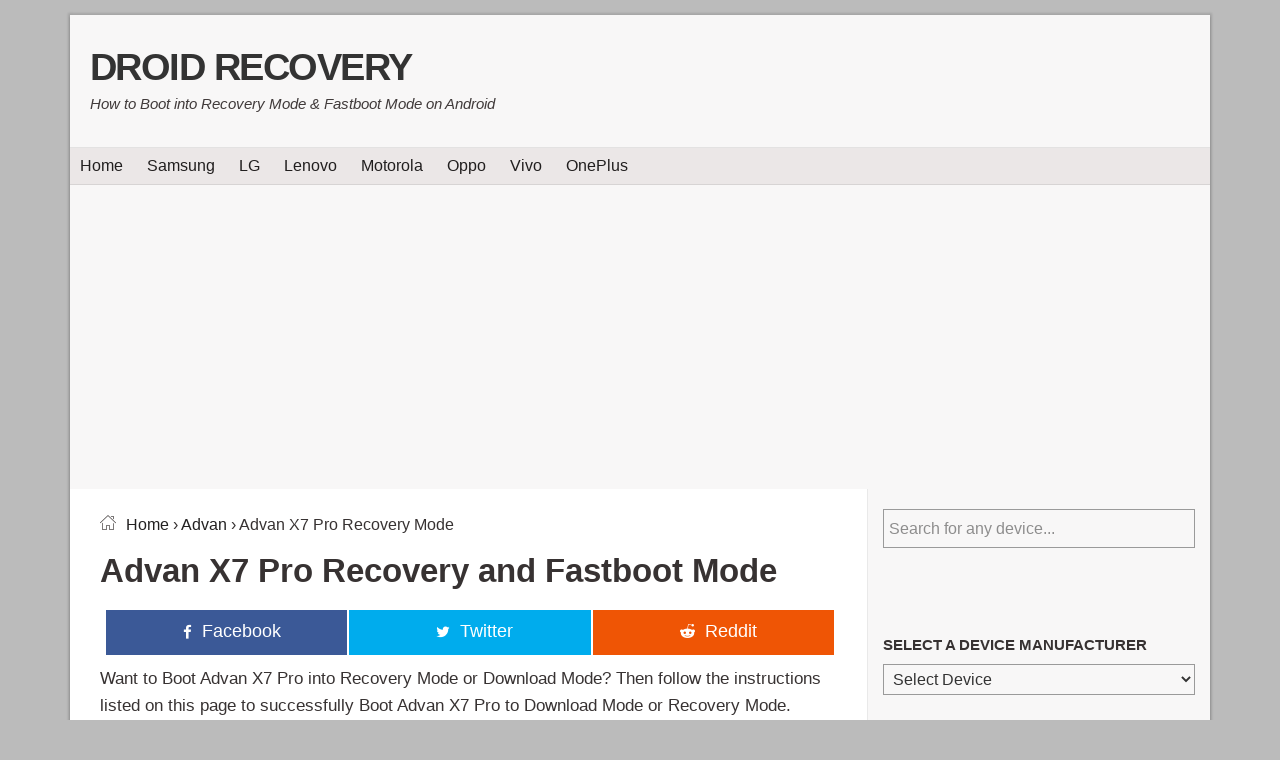

--- FILE ---
content_type: text/html; charset=UTF-8
request_url: https://droidrecovery.com/advan-x7-pro-recovery-mode/
body_size: 25789
content:
<!DOCTYPE html><html lang="en-US"><head><meta charset="UTF-8"/>
<script>var __ezHttpConsent={setByCat:function(src,tagType,attributes,category,force,customSetScriptFn=null){var setScript=function(){if(force||window.ezTcfConsent[category]){if(typeof customSetScriptFn==='function'){customSetScriptFn();}else{var scriptElement=document.createElement(tagType);scriptElement.src=src;attributes.forEach(function(attr){for(var key in attr){if(attr.hasOwnProperty(key)){scriptElement.setAttribute(key,attr[key]);}}});var firstScript=document.getElementsByTagName(tagType)[0];firstScript.parentNode.insertBefore(scriptElement,firstScript);}}};if(force||(window.ezTcfConsent&&window.ezTcfConsent.loaded)){setScript();}else if(typeof getEzConsentData==="function"){getEzConsentData().then(function(ezTcfConsent){if(ezTcfConsent&&ezTcfConsent.loaded){setScript();}else{console.error("cannot get ez consent data");force=true;setScript();}});}else{force=true;setScript();console.error("getEzConsentData is not a function");}},};</script>
<script>var ezTcfConsent=window.ezTcfConsent?window.ezTcfConsent:{loaded:false,store_info:false,develop_and_improve_services:false,measure_ad_performance:false,measure_content_performance:false,select_basic_ads:false,create_ad_profile:false,select_personalized_ads:false,create_content_profile:false,select_personalized_content:false,understand_audiences:false,use_limited_data_to_select_content:false,};function getEzConsentData(){return new Promise(function(resolve){document.addEventListener("ezConsentEvent",function(event){var ezTcfConsent=event.detail.ezTcfConsent;resolve(ezTcfConsent);});});}</script>
<script>if(typeof _setEzCookies!=='function'){function _setEzCookies(ezConsentData){var cookies=window.ezCookieQueue;for(var i=0;i<cookies.length;i++){var cookie=cookies[i];if(ezConsentData&&ezConsentData.loaded&&ezConsentData[cookie.tcfCategory]){document.cookie=cookie.name+"="+cookie.value;}}}}
window.ezCookieQueue=window.ezCookieQueue||[];if(typeof addEzCookies!=='function'){function addEzCookies(arr){window.ezCookieQueue=[...window.ezCookieQueue,...arr];}}
addEzCookies([{name:"ezoab_210355",value:"mod71; Path=/; Domain=droidrecovery.com; Max-Age=7200",tcfCategory:"store_info",isEzoic:"true",},{name:"ezosuibasgeneris-1",value:"63d5208e-658d-4c6f-5c5b-1d439118af03; Path=/; Domain=droidrecovery.com; Expires=Sun, 31 Jan 2027 01:38:42 UTC; Secure; SameSite=None",tcfCategory:"understand_audiences",isEzoic:"true",}]);if(window.ezTcfConsent&&window.ezTcfConsent.loaded){_setEzCookies(window.ezTcfConsent);}else if(typeof getEzConsentData==="function"){getEzConsentData().then(function(ezTcfConsent){if(ezTcfConsent&&ezTcfConsent.loaded){_setEzCookies(window.ezTcfConsent);}else{console.error("cannot get ez consent data");_setEzCookies(window.ezTcfConsent);}});}else{console.error("getEzConsentData is not a function");_setEzCookies(window.ezTcfConsent);}</script><script type="text/javascript" data-ezscrex='false' data-cfasync='false'>window._ezaq = Object.assign({"edge_cache_status":13,"edge_response_time":90,"url":"https://droidrecovery.com/advan-x7-pro-recovery-mode/"}, typeof window._ezaq !== "undefined" ? window._ezaq : {});</script><script type="text/javascript" data-ezscrex='false' data-cfasync='false'>window._ezaq = Object.assign({"ab_test_id":"mod71"}, typeof window._ezaq !== "undefined" ? window._ezaq : {});window.__ez=window.__ez||{};window.__ez.tf={};</script><script type="text/javascript" data-ezscrex='false' data-cfasync='false'>window.ezDisableAds = true;</script>
<script data-ezscrex='false' data-cfasync='false' data-pagespeed-no-defer>var __ez=__ez||{};__ez.stms=Date.now();__ez.evt={};__ez.script={};__ez.ck=__ez.ck||{};__ez.template={};__ez.template.isOrig=true;__ez.queue=__ez.queue||function(){var e=0,i=0,t=[],n=!1,o=[],r=[],s=!0,a=function(e,i,n,o,r,s,a){var l=arguments.length>7&&void 0!==arguments[7]?arguments[7]:window,d=this;this.name=e,this.funcName=i,this.parameters=null===n?null:w(n)?n:[n],this.isBlock=o,this.blockedBy=r,this.deleteWhenComplete=s,this.isError=!1,this.isComplete=!1,this.isInitialized=!1,this.proceedIfError=a,this.fWindow=l,this.isTimeDelay=!1,this.process=function(){f("... func = "+e),d.isInitialized=!0,d.isComplete=!0,f("... func.apply: "+e);var i=d.funcName.split("."),n=null,o=this.fWindow||window;i.length>3||(n=3===i.length?o[i[0]][i[1]][i[2]]:2===i.length?o[i[0]][i[1]]:o[d.funcName]),null!=n&&n.apply(null,this.parameters),!0===d.deleteWhenComplete&&delete t[e],!0===d.isBlock&&(f("----- F'D: "+d.name),m())}},l=function(e,i,t,n,o,r,s){var a=arguments.length>7&&void 0!==arguments[7]?arguments[7]:window,l=this;this.name=e,this.path=i,this.async=o,this.defer=r,this.isBlock=t,this.blockedBy=n,this.isInitialized=!1,this.isError=!1,this.isComplete=!1,this.proceedIfError=s,this.fWindow=a,this.isTimeDelay=!1,this.isPath=function(e){return"/"===e[0]&&"/"!==e[1]},this.getSrc=function(e){return void 0!==window.__ezScriptHost&&this.isPath(e)&&"banger.js"!==this.name?window.__ezScriptHost+e:e},this.process=function(){l.isInitialized=!0,f("... file = "+e);var i=this.fWindow?this.fWindow.document:document,t=i.createElement("script");t.src=this.getSrc(this.path),!0===o?t.async=!0:!0===r&&(t.defer=!0),t.onerror=function(){var e={url:window.location.href,name:l.name,path:l.path,user_agent:window.navigator.userAgent};"undefined"!=typeof _ezaq&&(e.pageview_id=_ezaq.page_view_id);var i=encodeURIComponent(JSON.stringify(e)),t=new XMLHttpRequest;t.open("GET","//g.ezoic.net/ezqlog?d="+i,!0),t.send(),f("----- ERR'D: "+l.name),l.isError=!0,!0===l.isBlock&&m()},t.onreadystatechange=t.onload=function(){var e=t.readyState;f("----- F'D: "+l.name),e&&!/loaded|complete/.test(e)||(l.isComplete=!0,!0===l.isBlock&&m())},i.getElementsByTagName("head")[0].appendChild(t)}},d=function(e,i){this.name=e,this.path="",this.async=!1,this.defer=!1,this.isBlock=!1,this.blockedBy=[],this.isInitialized=!0,this.isError=!1,this.isComplete=i,this.proceedIfError=!1,this.isTimeDelay=!1,this.process=function(){}};function c(e,i,n,s,a,d,c,u,f){var m=new l(e,i,n,s,a,d,c,f);!0===u?o[e]=m:r[e]=m,t[e]=m,h(m)}function h(e){!0!==u(e)&&0!=s&&e.process()}function u(e){if(!0===e.isTimeDelay&&!1===n)return f(e.name+" blocked = TIME DELAY!"),!0;if(w(e.blockedBy))for(var i=0;i<e.blockedBy.length;i++){var o=e.blockedBy[i];if(!1===t.hasOwnProperty(o))return f(e.name+" blocked = "+o),!0;if(!0===e.proceedIfError&&!0===t[o].isError)return!1;if(!1===t[o].isComplete)return f(e.name+" blocked = "+o),!0}return!1}function f(e){var i=window.location.href,t=new RegExp("[?&]ezq=([^&#]*)","i").exec(i);"1"===(t?t[1]:null)&&console.debug(e)}function m(){++e>200||(f("let's go"),p(o),p(r))}function p(e){for(var i in e)if(!1!==e.hasOwnProperty(i)){var t=e[i];!0===t.isComplete||u(t)||!0===t.isInitialized||!0===t.isError?!0===t.isError?f(t.name+": error"):!0===t.isComplete?f(t.name+": complete already"):!0===t.isInitialized&&f(t.name+": initialized already"):t.process()}}function w(e){return"[object Array]"==Object.prototype.toString.call(e)}return window.addEventListener("load",(function(){setTimeout((function(){n=!0,f("TDELAY -----"),m()}),5e3)}),!1),{addFile:c,addFileOnce:function(e,i,n,o,r,s,a,l,d){t[e]||c(e,i,n,o,r,s,a,l,d)},addDelayFile:function(e,i){var n=new l(e,i,!1,[],!1,!1,!0);n.isTimeDelay=!0,f(e+" ...  FILE! TDELAY"),r[e]=n,t[e]=n,h(n)},addFunc:function(e,n,s,l,d,c,u,f,m,p){!0===c&&(e=e+"_"+i++);var w=new a(e,n,s,l,d,u,f,p);!0===m?o[e]=w:r[e]=w,t[e]=w,h(w)},addDelayFunc:function(e,i,n){var o=new a(e,i,n,!1,[],!0,!0);o.isTimeDelay=!0,f(e+" ...  FUNCTION! TDELAY"),r[e]=o,t[e]=o,h(o)},items:t,processAll:m,setallowLoad:function(e){s=e},markLoaded:function(e){if(e&&0!==e.length){if(e in t){var i=t[e];!0===i.isComplete?f(i.name+" "+e+": error loaded duplicate"):(i.isComplete=!0,i.isInitialized=!0)}else t[e]=new d(e,!0);f("markLoaded dummyfile: "+t[e].name)}},logWhatsBlocked:function(){for(var e in t)!1!==t.hasOwnProperty(e)&&u(t[e])}}}();__ez.evt.add=function(e,t,n){e.addEventListener?e.addEventListener(t,n,!1):e.attachEvent?e.attachEvent("on"+t,n):e["on"+t]=n()},__ez.evt.remove=function(e,t,n){e.removeEventListener?e.removeEventListener(t,n,!1):e.detachEvent?e.detachEvent("on"+t,n):delete e["on"+t]};__ez.script.add=function(e){var t=document.createElement("script");t.src=e,t.async=!0,t.type="text/javascript",document.getElementsByTagName("head")[0].appendChild(t)};__ez.dot=__ez.dot||{};__ez.queue.addFileOnce('/detroitchicago/boise.js', '/detroitchicago/boise.js?gcb=195-0&cb=5', true, [], true, false, true, false);__ez.queue.addFileOnce('/parsonsmaize/abilene.js', '/parsonsmaize/abilene.js?gcb=195-0&cb=e80eca0cdb', true, [], true, false, true, false);__ez.queue.addFileOnce('/parsonsmaize/mulvane.js', '/parsonsmaize/mulvane.js?gcb=195-0&cb=e75e48eec0', true, ['/parsonsmaize/abilene.js'], true, false, true, false);__ez.queue.addFileOnce('/detroitchicago/birmingham.js', '/detroitchicago/birmingham.js?gcb=195-0&cb=539c47377c', true, ['/parsonsmaize/abilene.js'], true, false, true, false);</script>
<script data-ezscrex="false" type="text/javascript" data-cfasync="false">window._ezaq = Object.assign({"ad_cache_level":0,"adpicker_placement_cnt":0,"ai_placeholder_cache_level":0,"ai_placeholder_placement_cnt":-1,"domain":"droidrecovery.com","domain_id":210355,"ezcache_level":2,"ezcache_skip_code":0,"has_bad_image":0,"has_bad_words":0,"is_sitespeed":0,"lt_cache_level":0,"response_size":120449,"response_size_orig":114687,"response_time_orig":69,"template_id":5,"url":"https://droidrecovery.com/advan-x7-pro-recovery-mode/","word_count":0,"worst_bad_word_level":0}, typeof window._ezaq !== "undefined" ? window._ezaq : {});__ez.queue.markLoaded('ezaqBaseReady');</script>
<script type='text/javascript' data-ezscrex='false' data-cfasync='false'>
window.ezAnalyticsStatic = true;

function analyticsAddScript(script) {
	var ezDynamic = document.createElement('script');
	ezDynamic.type = 'text/javascript';
	ezDynamic.innerHTML = script;
	document.head.appendChild(ezDynamic);
}
function getCookiesWithPrefix() {
    var allCookies = document.cookie.split(';');
    var cookiesWithPrefix = {};

    for (var i = 0; i < allCookies.length; i++) {
        var cookie = allCookies[i].trim();

        for (var j = 0; j < arguments.length; j++) {
            var prefix = arguments[j];
            if (cookie.indexOf(prefix) === 0) {
                var cookieParts = cookie.split('=');
                var cookieName = cookieParts[0];
                var cookieValue = cookieParts.slice(1).join('=');
                cookiesWithPrefix[cookieName] = decodeURIComponent(cookieValue);
                break; // Once matched, no need to check other prefixes
            }
        }
    }

    return cookiesWithPrefix;
}
function productAnalytics() {
	var d = {"pr":[6],"omd5":"b07b4c60dbca991291b49f05b13193cc","nar":"risk score"};
	d.u = _ezaq.url;
	d.p = _ezaq.page_view_id;
	d.v = _ezaq.visit_uuid;
	d.ab = _ezaq.ab_test_id;
	d.e = JSON.stringify(_ezaq);
	d.ref = document.referrer;
	d.c = getCookiesWithPrefix('active_template', 'ez', 'lp_');
	if(typeof ez_utmParams !== 'undefined') {
		d.utm = ez_utmParams;
	}

	var dataText = JSON.stringify(d);
	var xhr = new XMLHttpRequest();
	xhr.open('POST','/ezais/analytics?cb=1', true);
	xhr.onload = function () {
		if (xhr.status!=200) {
            return;
		}

        if(document.readyState !== 'loading') {
            analyticsAddScript(xhr.response);
            return;
        }

        var eventFunc = function() {
            if(document.readyState === 'loading') {
                return;
            }
            document.removeEventListener('readystatechange', eventFunc, false);
            analyticsAddScript(xhr.response);
        };

        document.addEventListener('readystatechange', eventFunc, false);
	};
	xhr.setRequestHeader('Content-Type','text/plain');
	xhr.send(dataText);
}
__ez.queue.addFunc("productAnalytics", "productAnalytics", null, true, ['ezaqBaseReady'], false, false, false, true);
</script><base href="https://droidrecovery.com/advan-x7-pro-recovery-mode/"/>

<meta name="viewport" content="width=device-width, initial-scale=1"/>
<meta name="robots" content="index, follow, max-image-preview:large, max-snippet:-1, max-video-preview:-1"/>
	<style>img:is([sizes="auto" i], [sizes^="auto," i]) { contain-intrinsic-size: 3000px 1500px }</style>
	
	<!-- This site is optimized with the Yoast SEO plugin v26.2 - https://yoast.com/wordpress/plugins/seo/ -->
	<title>How to Boot Advan X7 Pro Recovery Mode and Fastboot Mode - Droid Recovery</title>
<link rel="preload" as="font" href="https://droidrecovery.com/wp-content/themes/dr/assests/fonts/fontawesome-webfont.woff2" crossorigin=""/>
<link rel="preload" as="font" href="https://droidrecovery.com/wp-content/themes/dr/assests/fonts/fontastic.woff2" crossorigin=""/>
	<meta name="description" content="This quick guide shows how to Boot Advan X7 Pro into Recovery Mode and Fastboot Mode (Bootloader Mode) to wipe cache partition, factory data reset, ADB Sideload, wipe Dalvik cache and for flashing firmware."/>
	<link rel="canonical" href="https://droidrecovery.com/advan-x7-pro-recovery-mode/"/>
	<meta property="og:locale" content="en_US"/>
	<meta property="og:type" content="article"/>
	<meta property="og:title" content="How to Boot Advan X7 Pro Recovery Mode and Fastboot Mode - Droid Recovery"/>
	<meta property="og:description" content="Want to Boot Advan X7 Pro into Recovery Mode or Download Mode? Then follow the instructions listed on this page to successfully Boot Advan X7 Pro to Download Mode or Recovery Mode.Advan X7 Pro Recovery Mode allows the users to perform advanced operations like flashing Root Package and other zip mods, wipe user cache and data, and many more.Advan X7 Pro Download Mode allows its user to flash Stock Firmware or Custom Recovery like TWRP, CWM, Philz, etc. on to the device using Odin Flash Tool. Let’s now proceed and see How to reboot Advan X7 Pro into Recovery Mode and Download Mode.Also: Advan S4H Recovery Mode and Fastboot Mode Boot Advan X7 Pro into Recovery Mode Below are the methods using which you can boot Advan X7 Pro into Recovery Mode. Boot Advan X7 Pro Recovery Mode using Hardware Buttons Power off your phone. Once the device is off, press and hold the Volume Up + Power button together for a few seconds. Release the keys as soon as…"/>
	<meta property="og:url" content="https://droidrecovery.com/advan-x7-pro-recovery-mode/"/>
	<meta property="og:site_name" content="Droid Recovery"/>
	<meta property="og:image" content="https://droidrecovery.com/wp-content/uploads/tablet-featured-image-3.png"/>
	<meta property="og:image:width" content="755"/>
	<meta property="og:image:height" content="453"/>
	<meta property="og:image:type" content="image/png"/>
	<meta name="twitter:card" content="summary_large_image"/>
	<meta name="twitter:label1" content="Written by"/>
	<meta name="twitter:data1" content="Jason"/>
	<meta name="twitter:label2" content="Est. reading time"/>
	<meta name="twitter:data2" content="1 minute"/>
	<script type="application/ld+json" class="yoast-schema-graph">{"@context":"https://schema.org","@graph":[{"@type":"WebPage","@id":"https://droidrecovery.com/advan-x7-pro-recovery-mode/","url":"https://droidrecovery.com/advan-x7-pro-recovery-mode/","name":"How to Boot Advan X7 Pro Recovery Mode and Fastboot Mode - Droid Recovery","isPartOf":{"@id":"https://droidrecovery.com/#website"},"primaryImageOfPage":{"@id":"https://droidrecovery.com/advan-x7-pro-recovery-mode/#primaryimage"},"image":{"@id":"https://droidrecovery.com/advan-x7-pro-recovery-mode/#primaryimage"},"thumbnailUrl":"https://droidrecovery.com/wp-content/uploads/tablet-featured-image-3.png","breadcrumb":{"@id":"https://droidrecovery.com/advan-x7-pro-recovery-mode/#breadcrumb"},"inLanguage":"en-US","potentialAction":[{"@type":"ReadAction","target":["https://droidrecovery.com/advan-x7-pro-recovery-mode/"]}],"keywords":["Advan X7 Pro Recovery Mode","Advan X7 Pro Fastboot Mode"],"headline":"How to Boot Advan X7 Pro Recovery and Fastboot Mode"},{"@type":"ImageObject","inLanguage":"en-US","@id":"https://droidrecovery.com/advan-x7-pro-recovery-mode/#primaryimage","url":"https://droidrecovery.com/wp-content/uploads/tablet-featured-image-3.png","contentUrl":"https://droidrecovery.com/wp-content/uploads/tablet-featured-image-3.png","width":755,"height":453,"caption":"How to Boot Advan X7 Pro Recovery and Fastboot Mode"},{"@type":"BreadcrumbList","@id":"https://droidrecovery.com/advan-x7-pro-recovery-mode/#breadcrumb","itemListElement":[{"@type":"ListItem","position":1,"name":"Home","item":"https://droidrecovery.com/"},{"@type":"ListItem","position":2,"name":"Advan X7 Pro"}]},{"@type":"WebSite","@id":"https://droidrecovery.com/#website","url":"https://droidrecovery.com/","name":"Droid Recovery","description":"How to Boot into Recovery Mode &amp; Fastboot Mode on Android","potentialAction":[{"@type":"SearchAction","target":{"@type":"EntryPoint","urlTemplate":"https://droidrecovery.com/?s={search_term_string}"},"query-input":{"@type":"PropertyValueSpecification","valueRequired":true,"valueName":"search_term_string"}}],"inLanguage":"en-US"}]}</script>
	<!-- / Yoast SEO plugin. -->


<link rel="dns-prefetch" href="//pagead2.googlesyndication.com"/>
<link rel="dns-prefetch" href="//www.google-analytics.com"/>
<link rel="dns-prefetch" href="//google-analytics.com"/>
<link rel="dns-prefetch" href="//g.ezoic.net"/>
<link rel="dns-prefetch" href="//go.ezoic.net"/>
<link rel="dns-prefetch" href="//securepubads.g.doubleclick.net"/>
<link rel="dns-prefetch" href="//adservice.google.com"/>

<link data-minify="1" rel="stylesheet" id="genesis-sample-css" href="https://droidrecovery.com/wp-content/cache/min/1/wp-content/themes/dr/style.css?ver=1761657125" type="text/css" media="all"/>
<style id="classic-theme-styles-inline-css" type="text/css">
/*! This file is auto-generated */
.wp-block-button__link{color:#fff;background-color:#32373c;border-radius:9999px;box-shadow:none;text-decoration:none;padding:calc(.667em + 2px) calc(1.333em + 2px);font-size:1.125em}.wp-block-file__button{background:#32373c;color:#fff;text-decoration:none}
</style>
<style id="global-styles-inline-css" type="text/css">
:root{--wp--preset--aspect-ratio--square: 1;--wp--preset--aspect-ratio--4-3: 4/3;--wp--preset--aspect-ratio--3-4: 3/4;--wp--preset--aspect-ratio--3-2: 3/2;--wp--preset--aspect-ratio--2-3: 2/3;--wp--preset--aspect-ratio--16-9: 16/9;--wp--preset--aspect-ratio--9-16: 9/16;--wp--preset--color--black: #000000;--wp--preset--color--cyan-bluish-gray: #abb8c3;--wp--preset--color--white: #ffffff;--wp--preset--color--pale-pink: #f78da7;--wp--preset--color--vivid-red: #cf2e2e;--wp--preset--color--luminous-vivid-orange: #ff6900;--wp--preset--color--luminous-vivid-amber: #fcb900;--wp--preset--color--light-green-cyan: #7bdcb5;--wp--preset--color--vivid-green-cyan: #00d084;--wp--preset--color--pale-cyan-blue: #8ed1fc;--wp--preset--color--vivid-cyan-blue: #0693e3;--wp--preset--color--vivid-purple: #9b51e0;--wp--preset--gradient--vivid-cyan-blue-to-vivid-purple: linear-gradient(135deg,rgba(6,147,227,1) 0%,rgb(155,81,224) 100%);--wp--preset--gradient--light-green-cyan-to-vivid-green-cyan: linear-gradient(135deg,rgb(122,220,180) 0%,rgb(0,208,130) 100%);--wp--preset--gradient--luminous-vivid-amber-to-luminous-vivid-orange: linear-gradient(135deg,rgba(252,185,0,1) 0%,rgba(255,105,0,1) 100%);--wp--preset--gradient--luminous-vivid-orange-to-vivid-red: linear-gradient(135deg,rgba(255,105,0,1) 0%,rgb(207,46,46) 100%);--wp--preset--gradient--very-light-gray-to-cyan-bluish-gray: linear-gradient(135deg,rgb(238,238,238) 0%,rgb(169,184,195) 100%);--wp--preset--gradient--cool-to-warm-spectrum: linear-gradient(135deg,rgb(74,234,220) 0%,rgb(151,120,209) 20%,rgb(207,42,186) 40%,rgb(238,44,130) 60%,rgb(251,105,98) 80%,rgb(254,248,76) 100%);--wp--preset--gradient--blush-light-purple: linear-gradient(135deg,rgb(255,206,236) 0%,rgb(152,150,240) 100%);--wp--preset--gradient--blush-bordeaux: linear-gradient(135deg,rgb(254,205,165) 0%,rgb(254,45,45) 50%,rgb(107,0,62) 100%);--wp--preset--gradient--luminous-dusk: linear-gradient(135deg,rgb(255,203,112) 0%,rgb(199,81,192) 50%,rgb(65,88,208) 100%);--wp--preset--gradient--pale-ocean: linear-gradient(135deg,rgb(255,245,203) 0%,rgb(182,227,212) 50%,rgb(51,167,181) 100%);--wp--preset--gradient--electric-grass: linear-gradient(135deg,rgb(202,248,128) 0%,rgb(113,206,126) 100%);--wp--preset--gradient--midnight: linear-gradient(135deg,rgb(2,3,129) 0%,rgb(40,116,252) 100%);--wp--preset--font-size--small: 13px;--wp--preset--font-size--medium: 20px;--wp--preset--font-size--large: 36px;--wp--preset--font-size--x-large: 42px;--wp--preset--spacing--20: 0.44rem;--wp--preset--spacing--30: 0.67rem;--wp--preset--spacing--40: 1rem;--wp--preset--spacing--50: 1.5rem;--wp--preset--spacing--60: 2.25rem;--wp--preset--spacing--70: 3.38rem;--wp--preset--spacing--80: 5.06rem;--wp--preset--shadow--natural: 6px 6px 9px rgba(0, 0, 0, 0.2);--wp--preset--shadow--deep: 12px 12px 50px rgba(0, 0, 0, 0.4);--wp--preset--shadow--sharp: 6px 6px 0px rgba(0, 0, 0, 0.2);--wp--preset--shadow--outlined: 6px 6px 0px -3px rgba(255, 255, 255, 1), 6px 6px rgba(0, 0, 0, 1);--wp--preset--shadow--crisp: 6px 6px 0px rgba(0, 0, 0, 1);}:where(.is-layout-flex){gap: 0.5em;}:where(.is-layout-grid){gap: 0.5em;}body .is-layout-flex{display: flex;}.is-layout-flex{flex-wrap: wrap;align-items: center;}.is-layout-flex > :is(*, div){margin: 0;}body .is-layout-grid{display: grid;}.is-layout-grid > :is(*, div){margin: 0;}:where(.wp-block-columns.is-layout-flex){gap: 2em;}:where(.wp-block-columns.is-layout-grid){gap: 2em;}:where(.wp-block-post-template.is-layout-flex){gap: 1.25em;}:where(.wp-block-post-template.is-layout-grid){gap: 1.25em;}.has-black-color{color: var(--wp--preset--color--black) !important;}.has-cyan-bluish-gray-color{color: var(--wp--preset--color--cyan-bluish-gray) !important;}.has-white-color{color: var(--wp--preset--color--white) !important;}.has-pale-pink-color{color: var(--wp--preset--color--pale-pink) !important;}.has-vivid-red-color{color: var(--wp--preset--color--vivid-red) !important;}.has-luminous-vivid-orange-color{color: var(--wp--preset--color--luminous-vivid-orange) !important;}.has-luminous-vivid-amber-color{color: var(--wp--preset--color--luminous-vivid-amber) !important;}.has-light-green-cyan-color{color: var(--wp--preset--color--light-green-cyan) !important;}.has-vivid-green-cyan-color{color: var(--wp--preset--color--vivid-green-cyan) !important;}.has-pale-cyan-blue-color{color: var(--wp--preset--color--pale-cyan-blue) !important;}.has-vivid-cyan-blue-color{color: var(--wp--preset--color--vivid-cyan-blue) !important;}.has-vivid-purple-color{color: var(--wp--preset--color--vivid-purple) !important;}.has-black-background-color{background-color: var(--wp--preset--color--black) !important;}.has-cyan-bluish-gray-background-color{background-color: var(--wp--preset--color--cyan-bluish-gray) !important;}.has-white-background-color{background-color: var(--wp--preset--color--white) !important;}.has-pale-pink-background-color{background-color: var(--wp--preset--color--pale-pink) !important;}.has-vivid-red-background-color{background-color: var(--wp--preset--color--vivid-red) !important;}.has-luminous-vivid-orange-background-color{background-color: var(--wp--preset--color--luminous-vivid-orange) !important;}.has-luminous-vivid-amber-background-color{background-color: var(--wp--preset--color--luminous-vivid-amber) !important;}.has-light-green-cyan-background-color{background-color: var(--wp--preset--color--light-green-cyan) !important;}.has-vivid-green-cyan-background-color{background-color: var(--wp--preset--color--vivid-green-cyan) !important;}.has-pale-cyan-blue-background-color{background-color: var(--wp--preset--color--pale-cyan-blue) !important;}.has-vivid-cyan-blue-background-color{background-color: var(--wp--preset--color--vivid-cyan-blue) !important;}.has-vivid-purple-background-color{background-color: var(--wp--preset--color--vivid-purple) !important;}.has-black-border-color{border-color: var(--wp--preset--color--black) !important;}.has-cyan-bluish-gray-border-color{border-color: var(--wp--preset--color--cyan-bluish-gray) !important;}.has-white-border-color{border-color: var(--wp--preset--color--white) !important;}.has-pale-pink-border-color{border-color: var(--wp--preset--color--pale-pink) !important;}.has-vivid-red-border-color{border-color: var(--wp--preset--color--vivid-red) !important;}.has-luminous-vivid-orange-border-color{border-color: var(--wp--preset--color--luminous-vivid-orange) !important;}.has-luminous-vivid-amber-border-color{border-color: var(--wp--preset--color--luminous-vivid-amber) !important;}.has-light-green-cyan-border-color{border-color: var(--wp--preset--color--light-green-cyan) !important;}.has-vivid-green-cyan-border-color{border-color: var(--wp--preset--color--vivid-green-cyan) !important;}.has-pale-cyan-blue-border-color{border-color: var(--wp--preset--color--pale-cyan-blue) !important;}.has-vivid-cyan-blue-border-color{border-color: var(--wp--preset--color--vivid-cyan-blue) !important;}.has-vivid-purple-border-color{border-color: var(--wp--preset--color--vivid-purple) !important;}.has-vivid-cyan-blue-to-vivid-purple-gradient-background{background: var(--wp--preset--gradient--vivid-cyan-blue-to-vivid-purple) !important;}.has-light-green-cyan-to-vivid-green-cyan-gradient-background{background: var(--wp--preset--gradient--light-green-cyan-to-vivid-green-cyan) !important;}.has-luminous-vivid-amber-to-luminous-vivid-orange-gradient-background{background: var(--wp--preset--gradient--luminous-vivid-amber-to-luminous-vivid-orange) !important;}.has-luminous-vivid-orange-to-vivid-red-gradient-background{background: var(--wp--preset--gradient--luminous-vivid-orange-to-vivid-red) !important;}.has-very-light-gray-to-cyan-bluish-gray-gradient-background{background: var(--wp--preset--gradient--very-light-gray-to-cyan-bluish-gray) !important;}.has-cool-to-warm-spectrum-gradient-background{background: var(--wp--preset--gradient--cool-to-warm-spectrum) !important;}.has-blush-light-purple-gradient-background{background: var(--wp--preset--gradient--blush-light-purple) !important;}.has-blush-bordeaux-gradient-background{background: var(--wp--preset--gradient--blush-bordeaux) !important;}.has-luminous-dusk-gradient-background{background: var(--wp--preset--gradient--luminous-dusk) !important;}.has-pale-ocean-gradient-background{background: var(--wp--preset--gradient--pale-ocean) !important;}.has-electric-grass-gradient-background{background: var(--wp--preset--gradient--electric-grass) !important;}.has-midnight-gradient-background{background: var(--wp--preset--gradient--midnight) !important;}.has-small-font-size{font-size: var(--wp--preset--font-size--small) !important;}.has-medium-font-size{font-size: var(--wp--preset--font-size--medium) !important;}.has-large-font-size{font-size: var(--wp--preset--font-size--large) !important;}.has-x-large-font-size{font-size: var(--wp--preset--font-size--x-large) !important;}
:where(.wp-block-post-template.is-layout-flex){gap: 1.25em;}:where(.wp-block-post-template.is-layout-grid){gap: 1.25em;}
:where(.wp-block-columns.is-layout-flex){gap: 2em;}:where(.wp-block-columns.is-layout-grid){gap: 2em;}
:root :where(.wp-block-pullquote){font-size: 1.5em;line-height: 1.6;}
:root{--wp--preset--aspect-ratio--square: 1;--wp--preset--aspect-ratio--4-3: 4/3;--wp--preset--aspect-ratio--3-4: 3/4;--wp--preset--aspect-ratio--3-2: 3/2;--wp--preset--aspect-ratio--2-3: 2/3;--wp--preset--aspect-ratio--16-9: 16/9;--wp--preset--aspect-ratio--9-16: 9/16;--wp--preset--color--black: #000000;--wp--preset--color--cyan-bluish-gray: #abb8c3;--wp--preset--color--white: #ffffff;--wp--preset--color--pale-pink: #f78da7;--wp--preset--color--vivid-red: #cf2e2e;--wp--preset--color--luminous-vivid-orange: #ff6900;--wp--preset--color--luminous-vivid-amber: #fcb900;--wp--preset--color--light-green-cyan: #7bdcb5;--wp--preset--color--vivid-green-cyan: #00d084;--wp--preset--color--pale-cyan-blue: #8ed1fc;--wp--preset--color--vivid-cyan-blue: #0693e3;--wp--preset--color--vivid-purple: #9b51e0;--wp--preset--gradient--vivid-cyan-blue-to-vivid-purple: linear-gradient(135deg,rgba(6,147,227,1) 0%,rgb(155,81,224) 100%);--wp--preset--gradient--light-green-cyan-to-vivid-green-cyan: linear-gradient(135deg,rgb(122,220,180) 0%,rgb(0,208,130) 100%);--wp--preset--gradient--luminous-vivid-amber-to-luminous-vivid-orange: linear-gradient(135deg,rgba(252,185,0,1) 0%,rgba(255,105,0,1) 100%);--wp--preset--gradient--luminous-vivid-orange-to-vivid-red: linear-gradient(135deg,rgba(255,105,0,1) 0%,rgb(207,46,46) 100%);--wp--preset--gradient--very-light-gray-to-cyan-bluish-gray: linear-gradient(135deg,rgb(238,238,238) 0%,rgb(169,184,195) 100%);--wp--preset--gradient--cool-to-warm-spectrum: linear-gradient(135deg,rgb(74,234,220) 0%,rgb(151,120,209) 20%,rgb(207,42,186) 40%,rgb(238,44,130) 60%,rgb(251,105,98) 80%,rgb(254,248,76) 100%);--wp--preset--gradient--blush-light-purple: linear-gradient(135deg,rgb(255,206,236) 0%,rgb(152,150,240) 100%);--wp--preset--gradient--blush-bordeaux: linear-gradient(135deg,rgb(254,205,165) 0%,rgb(254,45,45) 50%,rgb(107,0,62) 100%);--wp--preset--gradient--luminous-dusk: linear-gradient(135deg,rgb(255,203,112) 0%,rgb(199,81,192) 50%,rgb(65,88,208) 100%);--wp--preset--gradient--pale-ocean: linear-gradient(135deg,rgb(255,245,203) 0%,rgb(182,227,212) 50%,rgb(51,167,181) 100%);--wp--preset--gradient--electric-grass: linear-gradient(135deg,rgb(202,248,128) 0%,rgb(113,206,126) 100%);--wp--preset--gradient--midnight: linear-gradient(135deg,rgb(2,3,129) 0%,rgb(40,116,252) 100%);--wp--preset--font-size--small: 13px;--wp--preset--font-size--medium: 20px;--wp--preset--font-size--large: 36px;--wp--preset--font-size--x-large: 42px;--wp--preset--spacing--20: 0.44rem;--wp--preset--spacing--30: 0.67rem;--wp--preset--spacing--40: 1rem;--wp--preset--spacing--50: 1.5rem;--wp--preset--spacing--60: 2.25rem;--wp--preset--spacing--70: 3.38rem;--wp--preset--spacing--80: 5.06rem;--wp--preset--shadow--natural: 6px 6px 9px rgba(0, 0, 0, 0.2);--wp--preset--shadow--deep: 12px 12px 50px rgba(0, 0, 0, 0.4);--wp--preset--shadow--sharp: 6px 6px 0px rgba(0, 0, 0, 0.2);--wp--preset--shadow--outlined: 6px 6px 0px -3px rgba(255, 255, 255, 1), 6px 6px rgba(0, 0, 0, 1);--wp--preset--shadow--crisp: 6px 6px 0px rgba(0, 0, 0, 1);}:where(.is-layout-flex){gap: 0.5em;}:where(.is-layout-grid){gap: 0.5em;}body .is-layout-flex{display: flex;}.is-layout-flex{flex-wrap: wrap;align-items: center;}.is-layout-flex > :is(*, div){margin: 0;}body .is-layout-grid{display: grid;}.is-layout-grid > :is(*, div){margin: 0;}:where(.wp-block-columns.is-layout-flex){gap: 2em;}:where(.wp-block-columns.is-layout-grid){gap: 2em;}:where(.wp-block-post-template.is-layout-flex){gap: 1.25em;}:where(.wp-block-post-template.is-layout-grid){gap: 1.25em;}.has-black-color{color: var(--wp--preset--color--black) !important;}.has-cyan-bluish-gray-color{color: var(--wp--preset--color--cyan-bluish-gray) !important;}.has-white-color{color: var(--wp--preset--color--white) !important;}.has-pale-pink-color{color: var(--wp--preset--color--pale-pink) !important;}.has-vivid-red-color{color: var(--wp--preset--color--vivid-red) !important;}.has-luminous-vivid-orange-color{color: var(--wp--preset--color--luminous-vivid-orange) !important;}.has-luminous-vivid-amber-color{color: var(--wp--preset--color--luminous-vivid-amber) !important;}.has-light-green-cyan-color{color: var(--wp--preset--color--light-green-cyan) !important;}.has-vivid-green-cyan-color{color: var(--wp--preset--color--vivid-green-cyan) !important;}.has-pale-cyan-blue-color{color: var(--wp--preset--color--pale-cyan-blue) !important;}.has-vivid-cyan-blue-color{color: var(--wp--preset--color--vivid-cyan-blue) !important;}.has-vivid-purple-color{color: var(--wp--preset--color--vivid-purple) !important;}.has-black-background-color{background-color: var(--wp--preset--color--black) !important;}.has-cyan-bluish-gray-background-color{background-color: var(--wp--preset--color--cyan-bluish-gray) !important;}.has-white-background-color{background-color: var(--wp--preset--color--white) !important;}.has-pale-pink-background-color{background-color: var(--wp--preset--color--pale-pink) !important;}.has-vivid-red-background-color{background-color: var(--wp--preset--color--vivid-red) !important;}.has-luminous-vivid-orange-background-color{background-color: var(--wp--preset--color--luminous-vivid-orange) !important;}.has-luminous-vivid-amber-background-color{background-color: var(--wp--preset--color--luminous-vivid-amber) !important;}.has-light-green-cyan-background-color{background-color: var(--wp--preset--color--light-green-cyan) !important;}.has-vivid-green-cyan-background-color{background-color: var(--wp--preset--color--vivid-green-cyan) !important;}.has-pale-cyan-blue-background-color{background-color: var(--wp--preset--color--pale-cyan-blue) !important;}.has-vivid-cyan-blue-background-color{background-color: var(--wp--preset--color--vivid-cyan-blue) !important;}.has-vivid-purple-background-color{background-color: var(--wp--preset--color--vivid-purple) !important;}.has-black-border-color{border-color: var(--wp--preset--color--black) !important;}.has-cyan-bluish-gray-border-color{border-color: var(--wp--preset--color--cyan-bluish-gray) !important;}.has-white-border-color{border-color: var(--wp--preset--color--white) !important;}.has-pale-pink-border-color{border-color: var(--wp--preset--color--pale-pink) !important;}.has-vivid-red-border-color{border-color: var(--wp--preset--color--vivid-red) !important;}.has-luminous-vivid-orange-border-color{border-color: var(--wp--preset--color--luminous-vivid-orange) !important;}.has-luminous-vivid-amber-border-color{border-color: var(--wp--preset--color--luminous-vivid-amber) !important;}.has-light-green-cyan-border-color{border-color: var(--wp--preset--color--light-green-cyan) !important;}.has-vivid-green-cyan-border-color{border-color: var(--wp--preset--color--vivid-green-cyan) !important;}.has-pale-cyan-blue-border-color{border-color: var(--wp--preset--color--pale-cyan-blue) !important;}.has-vivid-cyan-blue-border-color{border-color: var(--wp--preset--color--vivid-cyan-blue) !important;}.has-vivid-purple-border-color{border-color: var(--wp--preset--color--vivid-purple) !important;}.has-vivid-cyan-blue-to-vivid-purple-gradient-background{background: var(--wp--preset--gradient--vivid-cyan-blue-to-vivid-purple) !important;}.has-light-green-cyan-to-vivid-green-cyan-gradient-background{background: var(--wp--preset--gradient--light-green-cyan-to-vivid-green-cyan) !important;}.has-luminous-vivid-amber-to-luminous-vivid-orange-gradient-background{background: var(--wp--preset--gradient--luminous-vivid-amber-to-luminous-vivid-orange) !important;}.has-luminous-vivid-orange-to-vivid-red-gradient-background{background: var(--wp--preset--gradient--luminous-vivid-orange-to-vivid-red) !important;}.has-very-light-gray-to-cyan-bluish-gray-gradient-background{background: var(--wp--preset--gradient--very-light-gray-to-cyan-bluish-gray) !important;}.has-cool-to-warm-spectrum-gradient-background{background: var(--wp--preset--gradient--cool-to-warm-spectrum) !important;}.has-blush-light-purple-gradient-background{background: var(--wp--preset--gradient--blush-light-purple) !important;}.has-blush-bordeaux-gradient-background{background: var(--wp--preset--gradient--blush-bordeaux) !important;}.has-luminous-dusk-gradient-background{background: var(--wp--preset--gradient--luminous-dusk) !important;}.has-pale-ocean-gradient-background{background: var(--wp--preset--gradient--pale-ocean) !important;}.has-electric-grass-gradient-background{background: var(--wp--preset--gradient--electric-grass) !important;}.has-midnight-gradient-background{background: var(--wp--preset--gradient--midnight) !important;}.has-small-font-size{font-size: var(--wp--preset--font-size--small) !important;}.has-medium-font-size{font-size: var(--wp--preset--font-size--medium) !important;}.has-large-font-size{font-size: var(--wp--preset--font-size--large) !important;}.has-x-large-font-size{font-size: var(--wp--preset--font-size--x-large) !important;}
:where(.wp-block-post-template.is-layout-flex){gap: 1.25em;}:where(.wp-block-post-template.is-layout-grid){gap: 1.25em;}
:where(.wp-block-columns.is-layout-flex){gap: 2em;}:where(.wp-block-columns.is-layout-grid){gap: 2em;}
:root :where(.wp-block-pullquote){font-size: 1.5em;line-height: 1.6;}
</style>
<link data-minify="1" rel="stylesheet" id="font-icons-css" href="https://droidrecovery.com/wp-content/cache/min/1/wp-content/themes/dr/assests/css/font-icons.css?ver=1761657125" type="text/css" media="all"/>
<link data-minify="1" rel="stylesheet" id="comment-style-css" href="https://droidrecovery.com/wp-content/cache/min/1/wp-content/themes/dr/assests/css/comment.css?ver=1761657138" type="text/css" media="all"/>
<link data-minify="1" rel="stylesheet" id="post-style-css" href="https://droidrecovery.com/wp-content/cache/min/1/wp-content/themes/dr/assests/css/post.css?ver=1761657138" type="text/css" media="all"/>
<style id="rocket-lazyload-inline-css" type="text/css">
.rll-youtube-player{position:relative;padding-bottom:56.23%;height:0;overflow:hidden;max-width:100%;}.rll-youtube-player:focus-within{outline: 2px solid currentColor;outline-offset: 5px;}.rll-youtube-player iframe{position:absolute;top:0;left:0;width:100%;height:100%;z-index:100;background:0 0}.rll-youtube-player img{bottom:0;display:block;left:0;margin:auto;max-width:100%;width:100%;position:absolute;right:0;top:0;border:none;height:auto;-webkit-transition:.4s all;-moz-transition:.4s all;transition:.4s all}.rll-youtube-player img:hover{-webkit-filter:brightness(75%)}.rll-youtube-player .play{height:100%;width:100%;left:0;top:0;position:absolute;background:url(https://droidrecovery.com/wp-content/plugins/wp-rocket/assets/img/youtube.png) no-repeat center;background-color: transparent !important;cursor:pointer;border:none;}
.rll-youtube-player{position:relative;padding-bottom:56.23%;height:0;overflow:hidden;max-width:100%;}.rll-youtube-player:focus-within{outline: 2px solid currentColor;outline-offset: 5px;}.rll-youtube-player iframe{position:absolute;top:0;left:0;width:100%;height:100%;z-index:100;background:0 0}.rll-youtube-player img{bottom:0;display:block;left:0;margin:auto;max-width:100%;width:100%;position:absolute;right:0;top:0;border:none;height:auto;-webkit-transition:.4s all;-moz-transition:.4s all;transition:.4s all}.rll-youtube-player img:hover{-webkit-filter:brightness(75%)}.rll-youtube-player .play{height:100%;width:100%;left:0;top:0;position:absolute;background:url(https://droidrecovery.com/wp-content/plugins/wp-rocket/assets/img/youtube.png) no-repeat center;background-color: transparent !important;cursor:pointer;border:none;}
</style>
<link rel="stylesheet" id="wp-featherlight-css" href="https://droidrecovery.com/wp-content/plugins/wp-featherlight/css/wp-featherlight.min.css?ver=1.3.4" type="text/css" media="all"/>
<script type="text/javascript" src="https://droidrecovery.com/wp-includes/js/jquery/jquery.min.js?ver=3.7.1" id="jquery-core-js" defer=""></script>

<link rel="https://api.w.org/" href="https://droidrecovery.com/wp-json/"/><link rel="alternate" title="JSON" type="application/json" href="https://droidrecovery.com/wp-json/wp/v2/posts/45806"/><link rel="EditURI" type="application/rsd+xml" title="RSD" href="https://droidrecovery.com/xmlrpc.php?rsd"/>
<meta name="generator" content="WordPress 6.8.3"/>
<link rel="shortlink" href="https://droidrecovery.com/?p=45806"/>
<link rel="alternate" title="oEmbed (JSON)" type="application/json+oembed" href="https://droidrecovery.com/wp-json/oembed/1.0/embed?url=https%3A%2F%2Fdroidrecovery.com%2Fadvan-x7-pro-recovery-mode%2F"/>
<link rel="alternate" title="oEmbed (XML)" type="text/xml+oembed" href="https://droidrecovery.com/wp-json/oembed/1.0/embed?url=https%3A%2F%2Fdroidrecovery.com%2Fadvan-x7-pro-recovery-mode%2F&amp;format=xml"/>
<script async="" src="https://www.googletagmanager.com/gtag/js?id=UA-116020460-2"></script>
<script async="" src="https://www.googletagmanager.com/gtag/js?id=G-HSTQKH5PY5"></script>
<script>
  window.dataLayer = window.dataLayer || [];
  function gtag(){dataLayer.push(arguments);}
  gtag('js', new Date());
  gtag('config', 'UA-116020460-2');
  gtag('config', 'G-HSTQKH5PY5');
</script>
<!-- start Simple Custom CSS and JS -->
<style type="text/css">
ins {
  background: transparent !important;
}
/*.post-step-1,.post-step-2 {
  background-color: #f0f0f0;
  padding: 30px 30px 25px 30px;
}
.post-hr {
  background-color: transparent;
  height: 0px;
}
h2 {
  font-size:1.45rem;
}*/
a.button-download {
    color: #fff;
    background-color: #589d3e;
    font-weight: normal;
    white-space: nowrap;
    text-decoration: none;
    box-shadow: 0px 1px 1px rgba(255, 255, 255, 0.35) inset, 0px 1px 1px rgba(0, 0, 0, 0.3);
    border: #00542B solid 1px;
    border-radius: 0px;
    padding-left: 3px;
    padding-right: 3px;
    text-align: center;
    padding: 8px 8px 7px 8px;
    font-size: 16px;
}

a.button-download:hover {
    color: #fff !important;
    background-color: #444;
    border: #444 solid 1px;
}
p>span>strong>a{color:#000;}
p>span>strong>a:hover{color:#ff0000;text-decoration:underline;}</style>
<!-- end Simple Custom CSS and JS -->
<link rel="icon" href="https://droidrecovery.com/wp-content/themes/dr/images/favicon.ico"/>
<noscript><style id="rocket-lazyload-nojs-css">.rll-youtube-player, [data-lazy-src]{display:none !important;}</style></noscript><script type='text/javascript'>
var ezoTemplate = 'orig_site';
var ezouid = '1';
var ezoFormfactor = '1';
</script><script data-ezscrex="false" type='text/javascript'>
var soc_app_id = '0';
var did = 210355;
var ezdomain = 'droidrecovery.com';
var ezoicSearchable = 1;
</script></head>
<body class="wp-singular post-template-default single single-post postid-45806 single-format-standard wp-theme-genesis wp-child-theme-dr wp-featherlight-captions content-sidebar genesis-breadcrumbs-visible genesis-footer-widgets-hidden"><div class="site-container"><ul class="genesis-skip-link"><li><a href="#genesis-nav-primary" class="screen-reader-shortcut"> Skip to primary navigation</a></li><li><a href="#genesis-content" class="screen-reader-shortcut"> Skip to main content</a></li><li><a href="#genesis-sidebar-primary" class="screen-reader-shortcut"> Skip to primary sidebar</a></li></ul><header class="site-header"><div class="wrap"><div class="title-area"><p class="site-title"><a href="https://droidrecovery.com/">Droid Recovery</a></p><p class="site-description">How to Boot into Recovery Mode &amp; Fastboot Mode on Android</p></div><div class="widget-area header-widget-area"></div></div></header><nav class="nav-primary" aria-label="Main" id="genesis-nav-primary"><div class="wrap"><ul id="menu-primary" class="menu genesis-nav-menu menu-primary js-superfish"><li id="menu-item-6" class="menu-item menu-item-type-custom menu-item-object-custom menu-item-home menu-item-6"><a href="https://droidrecovery.com"><span>Home</span></a></li>
<li id="menu-item-26" class="menu-item menu-item-type-taxonomy menu-item-object-category menu-item-26"><a href="https://droidrecovery.com/device/samsung/"><span>Samsung</span></a></li>
<li id="menu-item-35488" class="menu-item menu-item-type-taxonomy menu-item-object-category menu-item-35488"><a href="https://droidrecovery.com/device/lg/"><span>LG</span></a></li>
<li id="menu-item-35489" class="menu-item menu-item-type-taxonomy menu-item-object-category menu-item-35489"><a href="https://droidrecovery.com/device/lenovo/"><span>Lenovo</span></a></li>
<li id="menu-item-35490" class="menu-item menu-item-type-taxonomy menu-item-object-category menu-item-35490"><a href="https://droidrecovery.com/device/motorola/"><span>Motorola</span></a></li>
<li id="menu-item-35491" class="menu-item menu-item-type-taxonomy menu-item-object-category menu-item-35491"><a href="https://droidrecovery.com/device/oppo/"><span>Oppo</span></a></li>
<li id="menu-item-35492" class="menu-item menu-item-type-taxonomy menu-item-object-category menu-item-35492"><a href="https://droidrecovery.com/device/vivo/"><span>Vivo</span></a></li>
<li id="menu-item-35493" class="menu-item menu-item-type-taxonomy menu-item-object-category menu-item-35493"><a href="https://droidrecovery.com/device/oneplus/"><span>OnePlus</span></a></li>
</ul></div></nav><div class="site-inner"><div class="code-block code-block-9" style="margin: 8px auto; text-align: center; display: block; clear: both;">
<!-- Ezoic - top_of_page - top_of_page -->
<div id="ezoic-pub-ad-placeholder-104">
  <div class="adshield">
    <script async="" src="https://pagead2.googlesyndication.com/pagead/js/adsbygoogle.js"></script>
    <!-- DRecovery Big Banner Below Nav -->
    <ins class="adsbygoogle" style="display:inline-block;width:100%;height:300px" data-ad-client="ca-pub-1951658662704147" data-ad-slot="4174010516" data-ad-format="auto" data-full-width-responsive="true"></ins>
    <script>
         (adsbygoogle = window.adsbygoogle || []).push({});
    </script>
  </div>
</div>
<!-- End Ezoic - top_of_page - top_of_page --></div>
<div class="content-sidebar-wrap"><main class="content" id="genesis-content"><div class="breadcrumb"><div data-icon="h" class="icon" style="float: left;margin-right: 10px;"></div><span class="breadcrumb-link-wrap"><a class="breadcrumb-link" href="https://droidrecovery.com/"><span class="breadcrumb-link-text-wrap">Home</span></a><meta/></span> › <span class="breadcrumb-link-wrap"><a class="breadcrumb-link" href="https://droidrecovery.com/device/advan/"><span class="breadcrumb-link-text-wrap">Advan</span></a><meta/></span> › Advan X7 Pro Recovery Mode</div><article class="post-45806 post type-post status-publish format-standard has-post-thumbnail category-advan tag-advan tag-advan-x7-pro tag-advan-x7-pro-recovery-mode tag-recovery-mode entry" aria-label="Advan X7 Pro"><header class="entry-header"><h1 class="entry-title" itemprop="headline">Advan X7 Pro Recovery and Fastboot Mode</h1>
</header><div class="entry-content"><div class="aud-social aud-social-top"><a class="aud-link top-social aud-facebook" href="https://www.facebook.com/sharer/sharer.php?u=https%3A%2F%2Fdroidrecovery.com%2Fadvan-x7-pro-recovery-mode%2F" target="_blank" onclick="gtag(&#39;event&#39;, &#39;Click&#39;,{&#39;event_category&#39;:&#39;Top-Share&#39;,&#39;event_label&#39;:&#39;Facebook&#39;});"><i class="fa fa-facebook"></i><span class="share-text">Facebook</span></a><a class="aud-link top-social aud-twitter" href="https://twitter.com/intent/tweet?text=How to Boot Advan%20X7%20Pro into Recovery Mode&amp;url=https%3A%2F%2Fdroidrecovery.com%2Fadvan-x7-pro-recovery-mode%2F&amp;via=" target="_blank" onclick="gtag(&#39;event&#39;, &#39;Click&#39;,{&#39;event_category&#39;:&#39;Top-Share&#39;,&#39;event_label&#39;:&#39;Twitter&#39;});"><i class="fa fa-twitter"></i><span class="share-text">Twitter</span></a><a class="aud-link top-social aud-reddit" href="https://www.reddit.com/submit?url=https%3A%2F%2Fdroidrecovery.com%2Fadvan-x7-pro-recovery-mode%2F" target="_blank" onclick="gtag(&#39;event&#39;, &#39;Click&#39;,{&#39;event_category&#39;:&#39;Top-Share&#39;,&#39;event_label&#39;:&#39;Reddit&#39;});"><i class="fa fa-reddit-alien"></i><span class="share-text">Reddit</span></a></div><div class="code-block code-block-19" style="margin: 8px auto; text-align: center; display: block; clear: both;">
<!-- Ezoic - under_page_title - under_page_title -->
<div id="ezoic-pub-ad-placeholder-105"> </div>
<!-- End Ezoic - under_page_title - under_page_title --></div>
<p>Want to Boot Advan X7 Pro into Recovery Mode or Download Mode? Then follow the instructions listed on this page to successfully Boot Advan X7 Pro to Download Mode or Recovery Mode.</p><div class="code-block code-block-20" style="margin: 8px auto; text-align: center; display: block; clear: both;">
<!-- Ezoic - under_first_paragraph - under_first_paragraph -->
<div id="ezoic-pub-ad-placeholder-106"> </div>
<!-- End Ezoic - under_first_paragraph - under_first_paragraph --></div>
<p>Advan X7 Pro Recovery Mode allows the users to perform advanced operations like flashing <a href="http://bit.ly/2ppJvQE" target="_blank" rel="nofollow noopener noreferrer">Root Package</a> and other zip mods, wipe user cache and data, and many more.</p><div class="code-block code-block-21" style="margin: 8px auto; text-align: center; display: block; clear: both;">
<!-- Ezoic - under_second_paragraph - under_second_paragraph -->
<div id="ezoic-pub-ad-placeholder-107"> </div>
<!-- End Ezoic - under_second_paragraph - under_second_paragraph --></div>
<div class="code-block code-block-22" style="margin: 8px auto; text-align: center; display: block; clear: both;">
<!-- Ezoic - mid_content 1 - mid_content -->
<div id="ezoic-pub-ad-placeholder-109"> </div>
<!-- End Ezoic - mid_content 1 - mid_content --></div>
<p>Advan X7 Pro Download Mode allows its user to flash Stock Firmware or Custom Recovery like TWRP, CWM, Philz, etc. on to the device using <a href="http://bit.ly/2FTyDkW" target="_blank" rel="nofollow noopener noreferrer">Odin Flash Tool</a>. Let’s now proceed and see How to reboot Advan X7 Pro into Recovery Mode and Download Mode.</p><div class="code-block code-block-30" style="margin: 8px auto; text-align: center; display: block; clear: both;">
<!-- Ezoic - incontent_7 - incontent_7 -->
<div id="ezoic-pub-ad-placeholder-121"> </div>
<!-- End Ezoic - incontent_7 - incontent_7 --></div>
<p style="background:#f0f0f0;padding: 2px 15px;margin-top:20px;border-radius:10px;font-size:90%;border: 1px solid #dfdfdf;word-break: break-word;color: #222;font-family: monospace, monospace;box-shadow: 0 0 2px 2px rgba(0,0,0,0), 0 2px 2px 0 rgba(0,0,0,0.5);"><span onclick="gtag(&#39;event&#39;, &#39;Click&#39;,{&#39;event_category&#39;:&#39;Also&#39;,&#39;event_label&#39;:&#39;Advan S4H&#39;});"><strong>Also: <a style="color:#c3251d;" href="https://droidrecovery.com/advan-s4h-recovery-mode/">Advan S4H Recovery Mode and Fastboot Mode</a></strong></span></p><div class="code-block code-block-23" style="margin: 8px auto; text-align: center; display: block; clear: both;">
<!-- Ezoic - long_content - long_content -->
<div id="ezoic-pub-ad-placeholder-110"> </div>
<!-- End Ezoic - long_content - long_content --></div>

<h2>Boot Advan X7 Pro into Recovery Mode</h2>
<p>Below are the methods using which you can boot Advan X7 Pro into Recovery Mode.</p>
<h3>Boot Advan X7 Pro Recovery Mode using Hardware Buttons</h3>
<ol>
<li>Power off your phone.</li>
<li>Once the device is off, press and hold the <b>Volume Up + Power button</b> together for a few seconds.<a href="https://droidrecovery.com/wp-content/uploads/tab-6-volume-up-power.png"><img decoding="async" class="aligncenter wp-image-1547" src="data:image/svg+xml,%3Csvg%20xmlns=&#39;http://www.w3.org/2000/svg&#39;%20viewBox=&#39;0%200%20600%20450&#39;%3E%3C/svg%3E" alt="Advan X7 Pro Recovery Mode and Fastboot Mode" width="600" height="450" data-lazy-srcset="https://droidrecovery.com/wp-content/uploads/tab-6-volume-up-power.png 800w, https://droidrecovery.com/wp-content/uploads/tab-6-volume-up-power-300x225.png 300w, https://droidrecovery.com/wp-content/uploads/tab-6-volume-up-power-768x576.png 768w" data-lazy-sizes="(max-width: 600px) 100vw, 600px" title="Advan X7 Pro Recovery Mode and Fastboot Mode" title="Advan X7 Pro Recovery Mode and Fastboot Mode" title="Advan X7 Pro Recovery Mode and Fastboot Mode" data-lazy-src="https://droidrecovery.com/wp-content/uploads/tab-6-volume-up-power.png"/><noscript><img decoding="async" class="aligncenter wp-image-1547" src="https://droidrecovery.com/wp-content/uploads/tab-6-volume-up-power.png" alt="Advan X7 Pro Recovery Mode and Fastboot Mode" width="600" height="450" srcset="https://droidrecovery.com/wp-content/uploads/tab-6-volume-up-power.png 800w, https://droidrecovery.com/wp-content/uploads/tab-6-volume-up-power-300x225.png 300w, https://droidrecovery.com/wp-content/uploads/tab-6-volume-up-power-768x576.png 768w" sizes="(max-width: 600px) 100vw, 600px"  title="Advan X7 Pro Recovery Mode and Fastboot Mode"  title="Advan X7 Pro Recovery Mode and Fastboot Mode"  title="Advan X7 Pro Recovery Mode and Fastboot Mode" /></noscript></a></li><div class="code-block code-block-28" style="margin: 8px auto; text-align: center; display: block; clear: both;">
<!-- Ezoic - incontent_5 - incontent_5 -->
<div id="ezoic-pub-ad-placeholder-119"> </div>
<!-- End Ezoic - incontent_5 - incontent_5 --></div>

<li>Release the keys as soon as you see the Android Bot with Red exclamation on screen.<a href="https://droidrecovery.com/wp-content/uploads/Android-Bot-Red-Exclamation.jpg"><img decoding="async" class="aligncenter wp-image-2302" src="data:image/svg+xml,%3Csvg%20xmlns=&#39;http://www.w3.org/2000/svg&#39;%20viewBox=&#39;0%200%20300%20265&#39;%3E%3C/svg%3E" alt="Advan X7 Pro Recovery Mode and Fastboot Mode" width="300" height="265" data-lazy-srcset="https://droidrecovery.com/wp-content/uploads/Android-Bot-Red-Exclamation.jpg 642w, https://droidrecovery.com/wp-content/uploads/Android-Bot-Red-Exclamation-300x265.jpg 300w" data-lazy-sizes="(max-width: 300px) 100vw, 300px" title="Advan X7 Pro Recovery Mode and Fastboot Mode" title="Advan X7 Pro Recovery Mode and Fastboot Mode" title="Advan X7 Pro Recovery Mode and Fastboot Mode" data-lazy-src="https://droidrecovery.com/wp-content/uploads/Android-Bot-Red-Exclamation.jpg"/><noscript><img decoding="async" class="aligncenter wp-image-2302" src="https://droidrecovery.com/wp-content/uploads/Android-Bot-Red-Exclamation.jpg" alt="Advan X7 Pro Recovery Mode and Fastboot Mode" width="300" height="265" srcset="https://droidrecovery.com/wp-content/uploads/Android-Bot-Red-Exclamation.jpg 642w, https://droidrecovery.com/wp-content/uploads/Android-Bot-Red-Exclamation-300x265.jpg 300w" sizes="(max-width: 300px) 100vw, 300px"  title="Advan X7 Pro Recovery Mode and Fastboot Mode"  title="Advan X7 Pro Recovery Mode and Fastboot Mode"  title="Advan X7 Pro Recovery Mode and Fastboot Mode" /></noscript></a></li>
<li>Now, press the <b>Volume Up</b> + <b>Power button</b> to enter into the Recovery Mode.<img decoding="async" class="aligncenter wp-image-16 size-full" src="data:image/svg+xml,%3Csvg%20xmlns=&#39;http://www.w3.org/2000/svg&#39;%20viewBox=&#39;0%200%20216%20360&#39;%3E%3C/svg%3E" alt="Advan X7 Pro Recovery Mode and Fastboot Mode" width="216" height="360" data-lazy-srcset="https://droidrecovery.com/wp-content/uploads/recovery-mode.jpg 216w, https://droidrecovery.com/wp-content/uploads/recovery-mode-180x300.jpg 180w" data-lazy-sizes="(max-width: 216px) 100vw, 216px" title="Advan X7 Pro Recovery Mode and Fastboot Mode" title="Advan X7 Pro Recovery Mode and Fastboot Mode" title="Advan X7 Pro Recovery Mode and Fastboot Mode" data-lazy-src="https://droidrecovery.com/wp-content/uploads/recovery-mode.jpg"/><noscript><img decoding="async" class="aligncenter wp-image-16 size-full" src="https://droidrecovery.com/wp-content/uploads/recovery-mode.jpg" alt="Advan X7 Pro Recovery Mode and Fastboot Mode" width="216" height="360" srcset="https://droidrecovery.com/wp-content/uploads/recovery-mode.jpg 216w, https://droidrecovery.com/wp-content/uploads/recovery-mode-180x300.jpg 180w" sizes="(max-width: 216px) 100vw, 216px"  title="Advan X7 Pro Recovery Mode and Fastboot Mode"  title="Advan X7 Pro Recovery Mode and Fastboot Mode"  title="Advan X7 Pro Recovery Mode and Fastboot Mode" /></noscript></li><div class="code-block code-block-29" style="margin: 8px auto; text-align: center; display: block; clear: both;">
<!-- Ezoic - incontent_6 - incontent_6 -->
<div id="ezoic-pub-ad-placeholder-120"> </div>
<!-- End Ezoic - incontent_6 - incontent_6 --></div>

</ol>
<h3>Boot Advan X7 Pro into Recovery using ADB command</h3><ol><li>First of all, make sure you have installed <a href="/out/?l=d3RlUFBsRndlS2NsbStOdFU5MFRBSm5SY0JhekpWbithMlJpQVZON0dyTFNyczZ3K3d3TlBVS3BmcjhpTkoxZXBINnNLK080TFpsUldrQUR3ak9QOFE9PQ==" target="_blank" rel="nofollow noopener noreferrer">Advan X7 Pro USB Driver</a> and ADB and Fastboot Drivers on your Windows PC.</li><li>Enable &#34;<em>USB Debugging&#34;</em> on your phone from <em>Developer Options</em>. If <em>Developer Options</em> is missing; go to <em><strong>Settings &gt; About Phone</strong></em> and tap on <em><strong>Build Number</strong></em> for about 7-10 times.</li><div class="code-block code-block-31" style="margin: 8px auto; text-align: center; display: block; clear: both;">
<!-- Ezoic - incontent_8 - incontent_8 -->
<div id="ezoic-pub-ad-placeholder-122"> </div>
<!-- End Ezoic - incontent_8 - incontent_8 --></div>
<li>Connect your device to PC and open <em>Command Prompt (CMD)</em>.</li><li>Enter the below command to boot Advan X7 Pro into Recovery Mode.<pre>adb reboot recovery</pre></li><div class="code-block code-block-32" style="margin: 8px auto; text-align: center; display: block; clear: both;">
<!-- Ezoic - incontent_9 - incontent_9 -->
<div id="ezoic-pub-ad-placeholder-123"> </div>
<!-- End Ezoic - incontent_9 - incontent_9 --></div>
</ol>
<h5 style="font-size: 19px;font-size: 1.9rem;">Related Tutorials</h5><p><a href="/out/?l=cVNyRmVMZmFoekk4Y1FpZmNKUlkyaE5lR3N6ajM2NUs1VEh1WWg0REJZcXdvVXMyNDZJZGxCMDkvSTZwSkhtRlkyVHkyWldoQmZiZGF0c1VYeHVGWVE9PQ==" target="_blank" rel="nofollow noopener noreferrer">How to Factory Reset Advan X7 Pro</a></p>
<div class="code-block code-block-24" style="margin: 8px auto; text-align: center; display: block; clear: both;">
<!-- Ezoic - longer_content - longer_content -->
<div id="ezoic-pub-ad-placeholder-111"> </div>
<!-- End Ezoic - longer_content - longer_content --></div>
<!-- CONTENT END 2 -->
</div><footer class="entry-footer"></footer></article><h2 class="screen-reader-text">Reader Interactions</h2><div class="code-block code-block-25" style="margin: 8px 0; clear: both;">
<!-- Ezoic - native_bottom - native_bottom -->
<div id="ezoic-pub-ad-placeholder-117"> </div>
<!-- End Ezoic - native_bottom - native_bottom --></div>
	<div id="respond" class="comment-respond">
		<h3 id="reply-title" class="comment-reply-title">LEAVE A REPLY <small><a rel="nofollow" id="cancel-comment-reply-link" href="/advan-x7-pro-recovery-mode/#respond" style="display:none;">Cancel reply</a></small></h3><form action="https://droidrecovery.com/wp-comments-post.php" method="post" id="commentform" class="comment-form"><p class="comment-notes"><span id="email-notes">Your email address will not be published.</span> <span class="required-field-message">Required fields are marked <span class="required">*</span></span></p><p class="comment-form-author"><label for="author">Name <span class="required">*</span></label> <input id="author" name="author" type="text" value="" size="30" maxlength="245" autocomplete="name" required=""/></p>
<p class="comment-form-email"><label for="email">Email <span class="required">*</span></label> <input id="email" name="email" type="email" value="" size="30" maxlength="100" aria-describedby="email-notes" autocomplete="email" required=""/></p>
<p class="comment-form-comment"><label for="comment">Comment <span class="required">*</span></label> <textarea id="comment" name="comment" cols="45" rows="8" maxlength="65525" required=""></textarea></p><p class="form-submit"><input name="submit" type="submit" id="submit" class="submit" value="POST COMMENT"/> <input type="hidden" name="comment_post_ID" value="45806" id="comment_post_ID"/>
<input type="hidden" name="comment_parent" id="comment_parent" value="0"/>
</p><p style="display: none;"><input type="hidden" id="akismet_comment_nonce" name="akismet_comment_nonce" value="749019d769"/></p><p style="display: none !important;" class="akismet-fields-container" data-prefix="ak_"><label>Δ<textarea name="ak_hp_textarea" cols="45" rows="8" maxlength="100"></textarea></label><input type="hidden" id="ak_js_1" name="ak_js" value="93"/></p></form>	</div><!-- #respond -->
	</main><aside class="sidebar sidebar-primary widget-area" role="complementary" aria-label="Primary Sidebar" id="genesis-sidebar-primary"><h2 class="genesis-sidebar-title screen-reader-text">Primary Sidebar</h2><section id="search-2" class="widget widget_search"><div class="widget-wrap"><form class="search-form" method="get" action="https://droidrecovery.com/" role="search"><label class="search-form-label screen-reader-text" for="searchform-1">Search for any device...</label><input class="search-form-input" type="search" name="s" id="searchform-1" placeholder="Search for any device..."/><input class="search-form-submit" type="submit" value="Search"/><meta content="https://droidrecovery.com/?s={s}"/></form></div></section>
<section id="ai_widget-4" class="widget block-widget"><div class="widget-wrap"><div class="code-block code-block-17" style="margin: 8px auto; text-align: center; display: block; clear: both;">
<!-- Ezoic - sidebar_middle - sidebar_middle -->
<div id="ezoic-pub-ad-placeholder-102"> </div>
<!-- End Ezoic - sidebar_middle - sidebar_middle --></div>
</div></section>
<section id="lcw_widget-2" class="widget lcw_widget"><div class="widget-wrap"><h3 class="widgettitle widget-title">SELECT A DEVICE MANUFACTURER</h3>
<label class="screen-reader-text" for="cat">SELECT A DEVICE MANUFACTURER</label><select name="cat" id="cat" class="postform">
	<option value="-1">Select Device</option>
	<option class="level-0" value="5724">10.or</option>
	<option class="level-0" value="56016">2E</option>
	<option class="level-0" value="47217">35Phone</option>
	<option class="level-0" value="5734">360</option>
	<option class="level-0" value="5779">3GO</option>
	<option class="level-0" value="5787">3Q</option>
	<option class="level-0" value="5793">4GOOD</option>
	<option class="level-0" value="11392">5 Star</option>
	<option class="level-0" value="12714">A-Rival</option>
	<option class="level-0" value="11398">A1</option>
	<option class="level-0" value="5822">aamra</option>
	<option class="level-0" value="5854">AARP</option>
	<option class="level-0" value="49785">Accent</option>
	<option class="level-0" value="56377">ACE</option>
	<option class="level-0" value="5858">Acer</option>
	<option class="level-0" value="6119">ACME</option>
	<option class="level-0" value="6136">Actina</option>
	<option class="level-0" value="6223">Adax</option>
	<option class="level-0" value="6247">Adcom</option>
	<option class="level-0" value="6251">Advan</option>
	<option class="level-0" value="57076">Advance</option>
	<option class="level-0" value="11404">Advent</option>
	<option class="level-0" value="6265">Aermoo</option>
	<option class="level-0" value="56386">Afrione</option>
	<option class="level-0" value="49967">AG</option>
	<option class="level-0" value="56389">Agetel</option>
	<option class="level-0" value="6271">AGM</option>
	<option class="level-0" value="6314">AIGO</option>
	<option class="level-0" value="6332">Ainol</option>
	<option class="level-0" value="11412">Airis</option>
	<option class="level-0" value="6410">Aishuo</option>
	<option class="level-0" value="55642">Aiwa</option>
	<option class="level-0" value="6416">Akai</option>
	<option class="level-0" value="6420">Alcatel</option>
	<option class="level-0" value="11446">Alcor</option>
	<option class="level-0" value="57091">Aldo</option>
	<option class="level-0" value="45018">Aligator</option>
	<option class="level-0" value="11455">AllCall</option>
	<option class="level-0" value="11495">Alldocube</option>
	<option class="level-0" value="11509">Allfine</option>
	<option class="level-0" value="11535">Allview</option>
	<option class="level-0" value="11984">Aluratek</option>
	<option class="level-0" value="11996">Amazon</option>
	<option class="level-0" value="51361">Ambrane</option>
	<option class="level-0" value="12034">Amgoo</option>
	<option class="level-0" value="12054">Amigo</option>
	<option class="level-0" value="12062">Amigoo</option>
	<option class="level-0" value="12090">Amoi</option>
	<option class="level-0" value="12106">Ampe</option>
	<option class="level-0" value="46859">Amrel</option>
	<option class="level-0" value="12144">Anee</option>
	<option class="level-0" value="12150">Aoc</option>
	<option class="level-0" value="56404">AORO</option>
	<option class="level-0" value="12184">Aoson</option>
	<option class="level-0" value="51365">Apache</option>
	<option class="level-0" value="12198">Apollo</option>
	<option class="level-0" value="12234">Aqua</option>
	<option class="level-0" value="12238">Arbor</option>
	<option class="level-0" value="12250">Archos</option>
	<option class="level-0" value="12242">Arena</option>
	<option class="level-0" value="12698">Arise</option>
	<option class="level-0" value="12730">Ark</option>
	<option class="level-0" value="12778">Armix</option>
	<option class="level-0" value="12802">Arnova</option>
	<option class="level-0" value="48268">Artel</option>
	<option class="level-0" value="12794">Asanzo</option>
	<option class="level-0" value="12869">Ashtel</option>
	<option class="level-0" value="51285">Asiafone</option>
	<option class="level-0" value="12885">Aspera</option>
	<option class="level-0" value="12904">Assistant</option>
	<option class="level-0" value="3825">Asus</option>
	<option class="level-0" value="12988">AT&amp;T</option>
	<option class="level-0" value="12992">Avea</option>
	<option class="level-0" value="50005">Avenzo</option>
	<option class="level-0" value="12996">Avvio</option>
	<option class="level-0" value="13019">Axgio</option>
	<option class="level-0" value="13027">Axiom</option>
	<option class="level-0" value="13041">Axioo</option>
	<option class="level-0" value="13054">Azumi</option>
	<option class="level-0" value="51261">Bakusa</option>
	<option class="level-0" value="13138">Bartec Pixavi</option>
	<option class="level-0" value="13146">Base</option>
	<option class="level-0" value="13154">Bedove</option>
	<option class="level-0" value="13170">Beeline</option>
	<option class="level-0" value="13182">Benger</option>
	<option class="level-0" value="13186">BenQ</option>
	<option class="level-0" value="13214">Benwee</option>
	<option class="level-0" value="13218">Best Buy</option>
	<option class="level-0" value="13222">Best Sonny</option>
	<option class="level-0" value="13226">Bifer</option>
	<option class="level-0" value="13230">Billion</option>
	<option class="level-0" value="13234">Billow</option>
	<option class="level-0" value="52837">Bird</option>
	<option class="level-0" value="13242">Bjorn</option>
	<option class="level-0" value="13246">Bkav</option>
	<option class="level-0" value="56299">Blabloo</option>
	<option class="level-0" value="13252">Black Bear</option>
	<option class="level-0" value="13257">Black Fox</option>
	<option class="level-0" value="53809">Blackbird</option>
	<option class="level-0" value="49825">Blackphone</option>
	<option class="level-0" value="13319">BlackView</option>
	<option class="level-0" value="13503">Blaupunkt</option>
	<option class="level-0" value="13545">Bliss</option>
	<option class="level-0" value="48695">Bloom</option>
	<option class="level-0" value="13592">Blow</option>
	<option class="level-0" value="10652">BLU</option>
	<option class="level-0" value="11285">Bluboo</option>
	<option class="level-0" value="48120">Blue Gate</option>
	<option class="level-0" value="13606">Bluebird</option>
	<option class="level-0" value="13610">BMobile</option>
	<option class="level-0" value="13669">Bmorn</option>
	<option class="level-0" value="13687">Bocoin</option>
	<option class="level-0" value="51477">Bontel</option>
	<option class="level-0" value="13694">Boway</option>
	<option class="level-0" value="13698">BQ</option>
	<option class="level-0" value="46867">Brandt</option>
	<option class="level-0" value="14136">Bravis</option>
	<option class="level-0" value="14190">Bravus</option>
	<option class="level-0" value="14194">Brigmton</option>
	<option class="level-0" value="14216">Broadwell</option>
	<option class="level-0" value="14220">BSNL</option>
	<option class="level-0" value="14268">Bundy Mobile</option>
	<option class="level-0" value="14278">BungBungame</option>
	<option class="level-0" value="14286">Bush</option>
	<option class="level-0" value="48420">Byond</option>
	<option class="level-0" value="47475">ByXpress</option>
	<option class="level-0" value="14293">Cagabi</option>
	<option class="level-0" value="50201">California Access</option>
	<option class="level-0" value="14298">Calme</option>
	<option class="level-0" value="14322">Camfone</option>
	<option class="level-0" value="14379">Captiva</option>
	<option class="level-0" value="14394">Carbaystar</option>
	<option class="level-0" value="49102">Carbon</option>
	<option class="level-0" value="14390">Casper</option>
	<option class="level-0" value="14434">Cat</option>
	<option class="level-0" value="14455">Caterpillar</option>
	<option class="level-0" value="14725">Cavion</option>
	<option class="level-0" value="46761">CCIT</option>
	<option class="level-0" value="14471">Celkon</option>
	<option class="level-0" value="14729">CellAllure</option>
	<option class="level-0" value="56471">Cellecor</option>
	<option class="level-0" value="14739">Centric</option>
	<option class="level-0" value="46757">CG</option>
	<option class="level-0" value="45986">Chainway</option>
	<option class="level-0" value="48304">Cheers</option>
	<option class="level-0" value="50205">Cherokee</option>
	<option class="level-0" value="14774">Cherry Mobile</option>
	<option class="level-0" value="46813">Chuangya</option>
	<option class="level-0" value="15001">Chupad</option>
	<option class="level-0" value="15005">Chuwi</option>
	<option class="level-0" value="15021">CipherLab</option>
	<option class="level-0" value="15025">Citycall</option>
	<option class="level-0" value="15035">CKT</option>
	<option class="level-0" value="15039">Cloudfone</option>
	<option class="level-0" value="50228">Club Mobile</option>
	<option class="level-0" value="15045">Coby</option>
	<option class="level-0" value="15085">Colorfly</option>
	<option class="level-0" value="15092">Colorful</option>
	<option class="level-0" value="15159">Colorovo</option>
	<option class="level-0" value="15163">Colors</option>
	<option class="level-0" value="15193">Comio</option>
	<option class="level-0" value="15240">Compumax</option>
	<option class="level-0" value="15244">Condor</option>
	<option class="level-0" value="15327">Cong</option>
	<option class="level-0" value="15335">Connect</option>
	<option class="level-0" value="15357">Conquest</option>
	<option class="level-0" value="15382">Coolpad</option>
	<option class="level-0" value="49745">Coradir</option>
	<option class="level-0" value="56487">Corn</option>
	<option class="level-0" value="15972">Crave</option>
	<option class="level-0" value="15976">Creo</option>
	<option class="level-0" value="15980">Cricket</option>
	<option class="level-0" value="15986">Crono</option>
	<option class="level-0" value="15990">Crony</option>
	<option class="level-0" value="15994">Crosscall</option>
	<option class="level-0" value="16016">Crown</option>
	<option class="level-0" value="16040">CTAB</option>
	<option class="level-0" value="16048">Ctroniq</option>
	<option class="level-0" value="16082">Cube</option>
	<option class="level-0" value="16222">Cubot</option>
	<option class="level-0" value="46798">Custom</option>
	<option class="level-0" value="16395">Cyrus</option>
	<option class="level-0" value="50073">D-Link</option>
	<option class="level-0" value="16427">Daj</option>
	<option class="level-0" value="16453">Dakele</option>
	<option class="level-0" value="16457">Danew</option>
	<option class="level-0" value="16488">Dany</option>
	<option class="level-0" value="49325">Darago</option>
	<option class="level-0" value="16509">Datalogic</option>
	<option class="level-0" value="50329">Datang</option>
	<option class="level-0" value="16514">Datawind</option>
	<option class="level-0" value="16586">Daway</option>
	<option class="level-0" value="46524">Daxian</option>
	<option class="level-0" value="16590">DCL</option>
	<option class="level-0" value="56515">Dcode</option>
	<option class="level-0" value="16594">Dell</option>
	<option class="level-0" value="16619">Denver</option>
	<option class="level-0" value="50347">Detel</option>
	<option class="level-0" value="16631">DeWalt</option>
	<option class="level-0" value="16635">Dexp</option>
	<option class="level-0" value="16977">DGM</option>
	<option class="level-0" value="49387">Dialog</option>
	<option class="level-0" value="17009">Digi</option>
	<option class="level-0" value="56267">Digicel</option>
	<option class="level-0" value="56519">Digidragon</option>
	<option class="level-0" value="17013">Digma</option>
	<option class="level-0" value="17305">Digo</option>
	<option class="level-0" value="17309">Digoor</option>
	<option class="level-0" value="17317">DNS</option>
	<option class="level-0" value="50374">Doeasy</option>
	<option class="level-0" value="17321">Domo</option>
	<option class="level-0" value="17325">Doogee</option>
	<option class="level-0" value="17674">Doopro</option>
	<option class="level-0" value="17698">Doov</option>
	<option class="level-0" value="17775">Doppio</option>
	<option class="level-0" value="17783">Doro</option>
	<option class="level-0" value="17793">DTC</option>
	<option class="level-0" value="52252">Duoduogo</option>
	<option class="level-0" value="17797">Dyno Technology</option>
	<option class="level-0" value="17809">E Tel</option>
	<option class="level-0" value="17908">E-Boda</option>
	<option class="level-0" value="18119">E&amp;L</option>
	<option class="level-0" value="17858">Eaget</option>
	<option class="level-0" value="50395">Eastcom</option>
	<option class="level-0" value="17873">Easypix</option>
	<option class="level-0" value="17971">Echo</option>
	<option class="level-0" value="18011">Ecom</option>
	<option class="level-0" value="18015">Ecoo</option>
	<option class="level-0" value="18031">Edertix</option>
	<option class="level-0" value="18035">EE</option>
	<option class="level-0" value="18039">Effire</option>
	<option class="level-0" value="18043">Efun</option>
	<option class="level-0" value="18056">Ejuk</option>
	<option class="level-0" value="50440">Eklasse</option>
	<option class="level-0" value="18057">Ekoore</option>
	<option class="level-0" value="18075">EKS</option>
	<option class="level-0" value="18081">EL</option>
	<option class="level-0" value="18139">Elefone</option>
	<option class="level-0" value="18143">Elenberg</option>
	<option class="level-0" value="18148">Elephone</option>
	<option class="level-0" value="18376">Elevate</option>
	<option class="level-0" value="46134">Emporia</option>
	<option class="level-0" value="18380">Energizer</option>
	<option class="level-0" value="18446">Energy</option>
	<option class="level-0" value="18451">Energy Sistem</option>
	<option class="level-0" value="48040">Enesmobile</option>
	<option class="level-0" value="18491">Enjoy</option>
	<option class="level-0" value="18501">Epik One</option>
	<option class="level-0" value="18540">Eplutus</option>
	<option class="level-0" value="18584">Ergo</option>
	<option class="level-0" value="18593">Essential</option>
	<option class="level-0" value="18597">Essentielb</option>
	<option class="level-0" value="18614">Estar</option>
	<option class="level-0" value="18648">Eten</option>
	<option class="level-0" value="18653">Eton</option>
	<option class="level-0" value="18683">Etuline</option>
	<option class="level-0" value="18696">Eurostar</option>
	<option class="level-0" value="18702">Evercoss</option>
	<option class="level-0" value="18834">Evertek</option>
	<option class="level-0" value="18866">Evolio</option>
	<option class="level-0" value="18872">Evolve</option>
	<option class="level-0" value="18876">Evolveo</option>
	<option class="level-0" value="47807">EvoQ</option>
	<option class="level-0" value="18896">EXEQ</option>
	<option class="level-0" value="18934">Explay</option>
	<option class="level-0" value="19659">F(X)Tec</option>
	<option class="level-0" value="48800">Facetel</option>
	<option class="level-0" value="19068">Faea</option>
	<option class="level-0" value="19076">Fairphone</option>
	<option class="level-0" value="49084">Famous Fones</option>
	<option class="level-0" value="19084">Ferguson</option>
	<option class="level-0" value="19092">Fero</option>
	<option class="level-0" value="19131">Figgers</option>
	<option class="level-0" value="56556">Figi</option>
	<option class="level-0" value="19137">Figo</option>
	<option class="level-0" value="19141">FinePower</option>
	<option class="level-0" value="19165">Firefly</option>
	<option class="level-0" value="19196">Flipkart</option>
	<option class="level-0" value="19212">Fly</option>
	<option class="level-0" value="19450">Flycat</option>
	<option class="level-0" value="19455">Forme</option>
	<option class="level-0" value="19467">Forstar</option>
	<option class="level-0" value="19471">Fortuneship</option>
	<option class="level-0" value="19472">Four</option>
	<option class="level-0" value="46119">Foxxd</option>
	<option class="level-0" value="19481">FreedomPop</option>
	<option class="level-0" value="19485">Freelander</option>
	<option class="level-0" value="19536">Freetel</option>
	<option class="level-0" value="19578">Fujitsu</option>
	<option class="level-0" value="19654">Funker</option>
	<option class="level-0" value="50485">FunTab</option>
	<option class="level-0" value="56220">Fusion5</option>
	<option class="level-0" value="50573">G-Tab</option>
	<option class="level-0" value="20706">G-Tide</option>
	<option class="level-0" value="51675">Galif</option>
	<option class="level-0" value="19663">Geecoo</option>
	<option class="level-0" value="45524">GeeksPhone</option>
	<option class="level-0" value="19681">Geepee</option>
	<option class="level-0" value="19692">General Mobile</option>
	<option class="level-0" value="19734">Geotel</option>
	<option class="level-0" value="19751">Getac</option>
	<option class="level-0" value="19756">Gfive</option>
	<option class="level-0" value="19804">Gigabyte</option>
	<option class="level-0" value="19898">Gigaset</option>
	<option class="level-0" value="19965">Gini</option>
	<option class="level-0" value="19969">Ginzzu</option>
	<option class="level-0" value="20067">Gionee</option>
	<option class="level-0" value="20358">Globex</option>
	<option class="level-0" value="20362">Glocalme</option>
	<option class="level-0" value="46898">GLX</option>
	<option class="level-0" value="20366">Gmini</option>
	<option class="level-0" value="20382">Goclever</option>
	<option class="level-0" value="20540">Gogen</option>
	<option class="level-0" value="20544">Gol</option>
	<option class="level-0" value="20548">Gome</option>
	<option class="level-0" value="20571">Google</option>
	<option class="level-0" value="20614">Goophone</option>
	<option class="level-0" value="20623">Gooweel</option>
	<option class="level-0" value="20660">Gowin</option>
	<option class="level-0" value="56572">GPlus</option>
	<option class="level-0" value="20668">Greatcall</option>
	<option class="level-0" value="20672">GreenOrange</option>
	<option class="level-0" value="46605">Greentel</option>
	<option class="level-0" value="45588">Gresso</option>
	<option class="level-0" value="20681">Gretel</option>
	<option class="level-0" value="47714">Growing</option>
	<option class="level-0" value="20702">Gsmart</option>
	<option class="level-0" value="55660">Gtel</option>
	<option class="level-0" value="20732">Guophone</option>
	<option class="level-0" value="20742">Hafury</option>
	<option class="level-0" value="20753">Haier</option>
	<option class="level-0" value="46163">HaiPad</option>
	<option class="level-0" value="46151">HaiPai</option>
	<option class="level-0" value="52515">Haipainoble</option>
	<option class="level-0" value="20936">Hammer</option>
	<option class="level-0" value="46596">Handxom</option>
	<option class="level-0" value="20966">Hannspree</option>
	<option class="level-0" value="20997">Hasee</option>
	<option class="level-0" value="21005">Haweel</option>
	<option class="level-0" value="21010">HCL</option>
	<option class="level-0" value="46433">Hdase</option>
	<option class="level-0" value="48610">Heatz</option>
	<option class="level-0" value="21024">Helio</option>
	<option class="level-0" value="21037">Hercls</option>
	<option class="level-0" value="55778">Hi nova</option>
	<option class="level-0" value="21041">Highscreen</option>
	<option class="level-0" value="21178">Hiking</option>
	<option class="level-0" value="21182">Himax</option>
	<option class="level-0" value="21194">Hipstreet</option>
	<option class="level-0" value="21218">Hisense</option>
	<option class="level-0" value="21437">Hitech</option>
	<option class="level-0" value="21461">HKC</option>
	<option class="level-0" value="55788">Hometech</option>
	<option class="level-0" value="56581">Homii</option>
	<option class="level-0" value="21475">HomTom</option>
	<option class="level-0" value="21581">Honor</option>
	<option class="level-0" value="56081">Hot Pepper</option>
	<option class="level-0" value="21729">Hotwav</option>
	<option class="level-0" value="21780">HP</option>
	<option class="level-0" value="21832">HTC</option>
	<option class="level-0" value="22363">Huadoo</option>
	<option class="level-0" value="8077">Huawei</option>
	<option class="level-0" value="22448">Hurricane</option>
	<option class="level-0" value="22473">Hykker</option>
	<option class="level-0" value="22477">Hyundai</option>
	<option class="level-0" value="22525">Hyve</option>
	<option class="level-0" value="23050">i-Joy</option>
	<option class="level-0" value="23145">i-mobile</option>
	<option class="level-0" value="24484">I-Onik</option>
	<option class="level-0" value="22558">iBall</option>
	<option class="level-0" value="22881">iBerry</option>
	<option class="level-0" value="22913">iBox</option>
	<option class="level-0" value="22925">iBrit</option>
	<option class="level-0" value="46064">Icemobile</option>
	<option class="level-0" value="22957">iconBIT</option>
	<option class="level-0" value="22967">ICOO</option>
	<option class="level-0" value="23004">ID2ME</option>
	<option class="level-0" value="23009">iDroid</option>
	<option class="level-0" value="23013">iFive</option>
	<option class="level-0" value="23037">iGet</option>
	<option class="level-0" value="23046">iGlo</option>
	<option class="level-0" value="56042">iHunt</option>
	<option class="level-0" value="55246">IIIF150</option>
	<option class="level-0" value="22534">iKall</option>
	<option class="level-0" value="51899">Ikon</option>
	<option class="level-0" value="23064">iku</option>
	<option class="level-0" value="23099">iLA</option>
	<option class="level-0" value="23125">iMan</option>
	<option class="level-0" value="56063">IMO</option>
	<option class="level-0" value="23205">Imoo</option>
	<option class="level-0" value="23209">Imose</option>
	<option class="level-0" value="23213">Impression</option>
	<option class="level-0" value="23264">iNew</option>
	<option class="level-0" value="23339">Infinix</option>
	<option class="level-0" value="23526">InFocus</option>
	<option class="level-0" value="51563">Ingo</option>
	<option class="level-0" value="23622">INNE</option>
	<option class="level-0" value="23628">Innjoo</option>
	<option class="level-0" value="23757">Innos</option>
	<option class="level-0" value="23759">iNo Mobile</option>
	<option class="level-0" value="23767">Inoi</option>
	<option class="level-0" value="46378">Insignia</option>
	<option class="level-0" value="23847">Intenso</option>
	<option class="level-0" value="23869">Intex</option>
	<option class="level-0" value="24450">Intrinsyc</option>
	<option class="level-0" value="24456">Invens</option>
	<option class="level-0" value="24479">iOcean</option>
	<option class="level-0" value="24514">iOutdoor</option>
	<option class="level-0" value="24518">iPro</option>
	<option class="level-0" value="24543">IQM</option>
	<option class="level-0" value="24551">Irbis</option>
	<option class="level-0" value="51584">Iris</option>
	<option class="level-0" value="24843">IRU</option>
	<option class="level-0" value="24939">iRulu</option>
	<option class="level-0" value="24985">iSwag</option>
	<option class="level-0" value="25017">itel</option>
	<option class="level-0" value="25231">Iuni</option>
	<option class="level-0" value="25242">Ivoomi</option>
	<option class="level-0" value="25278">Ivvi</option>
	<option class="level-0" value="51596">Izooma</option>
	<option class="level-0" value="25288">Jeasung</option>
	<option class="level-0" value="25296">Jeka</option>
	<option class="level-0" value="25304">jesy</option>
	<option class="level-0" value="25314">Jiake</option>
	<option class="level-0" value="25365">Jiayu</option>
	<option class="level-0" value="25387">Jinga</option>
	<option class="level-0" value="46941">Jinxing Digital</option>
	<option class="level-0" value="55846">Jio</option>
	<option class="level-0" value="25463">Jivi</option>
	<option class="level-0" value="25503">Jizhao</option>
	<option class="level-0" value="25521">Just5</option>
	<option class="level-0" value="25541">JVC</option>
	<option class="level-0" value="25545">JXD</option>
	<option class="level-0" value="26754">K-Touch</option>
	<option class="level-0" value="45605">Kaan</option>
	<option class="level-0" value="56678">Kaliho</option>
	<option class="level-0" value="25557">Kalley</option>
	<option class="level-0" value="26146">Kaos</option>
	<option class="level-0" value="51616">Kapsys</option>
	<option class="level-0" value="25563">Karbonn</option>
	<option class="level-0" value="26152">Kata</option>
	<option class="level-0" value="26166">Kazam</option>
	<option class="level-0" value="26198">Keecoo</option>
	<option class="level-0" value="52461">Keener</option>
	<option class="level-0" value="26202">Kekai</option>
	<option class="level-0" value="26208">Keneksi</option>
	<option class="level-0" value="26250">Kenxinda</option>
	<option class="level-0" value="56685">Kgtel</option>
	<option class="level-0" value="26322">Kiano</option>
	<option class="level-0" value="26389">Kimfly</option>
	<option class="level-0" value="26412">KingSing</option>
	<option class="level-0" value="26430">KingZone</option>
	<option class="level-0" value="26494">Kivors</option>
	<option class="level-0" value="56155">Klipad</option>
	<option class="level-0" value="26498">Kobo</option>
	<option class="level-0" value="26504">Kocaso</option>
	<option class="level-0" value="26511">Kodak</option>
	<option class="level-0" value="26522">Kogan</option>
	<option class="level-0" value="26528">Kolina</option>
	<option class="level-0" value="26532">Konka</option>
	<option class="level-0" value="26562">Koobee</option>
	<option class="level-0" value="26600">Koolnee</option>
	<option class="level-0" value="26618">Krez</option>
	<option class="level-0" value="26622">Krip</option>
	<option class="level-0" value="26628">Krono</option>
	<option class="level-0" value="26632">Kruger &amp; Matz</option>
	<option class="level-0" value="26901">Kult</option>
	<option class="level-0" value="26918">Kurio</option>
	<option class="level-0" value="26930">KXD</option>
	<option class="level-0" value="26954">Kyocera</option>
	<option class="level-0" value="27072">Kzen</option>
	<option class="level-0" value="27076">Laaboo</option>
	<option class="level-0" value="27080">Land Rover</option>
	<option class="level-0" value="27088">Landvo</option>
	<option class="level-0" value="27162">Lanix</option>
	<option class="level-0" value="27267">Lark</option>
	<option class="level-0" value="27330">Laude</option>
	<option class="level-0" value="27340">Lava</option>
	<option class="level-0" value="27968">Leader Computers</option>
	<option class="level-0" value="27972">Leagoo</option>
	<option class="level-0" value="28243">LeEco</option>
	<option class="level-0" value="56235">Leica</option>
	<option class="level-0" value="28279">Lemon</option>
	<option class="level-0" value="2782">Lenovo</option>
	<option class="level-0" value="28292">Leotec</option>
	<option class="level-0" value="28314">Lephone</option>
	<option class="level-0" value="28357">LeTV</option>
	<option class="level-0" value="28394">Lexand</option>
	<option class="level-0" value="4189">LG</option>
	<option class="level-0" value="46176">Likuid</option>
	<option class="level-0" value="28401">Linshof</option>
	<option class="level-0" value="50733">Listo</option>
	<option class="level-0" value="28407">Logic</option>
	<option class="level-0" value="28470">Logicom</option>
	<option class="level-0" value="28524">LTLM</option>
	<option class="level-0" value="28530">Luckystar</option>
	<option class="level-0" value="28536">Lumigon</option>
	<option class="level-0" value="28542">Lyf</option>
	<option class="level-0" value="29435">M-Horse</option>
	<option class="level-0" value="30449">M-Net</option>
	<option class="level-0" value="28679">M4</option>
	<option class="level-0" value="28683">Mafe</option>
	<option class="level-0" value="28689">Magnus</option>
	<option class="level-0" value="28694">Malata</option>
	<option class="level-0" value="28698">Mango</option>
	<option class="level-0" value="28703">Mann</option>
	<option class="level-0" value="28711">Manta</option>
	<option class="level-0" value="28786">Mara Phones</option>
	<option class="level-0" value="28792">Marshall</option>
	<option class="level-0" value="28798">Masstel</option>
	<option class="level-0" value="49469">Mastone</option>
	<option class="level-0" value="28816">Matrix</option>
	<option class="level-0" value="28828">Maxcom</option>
	<option class="level-0" value="28840">Maximus</option>
	<option class="level-0" value="28852">Maxvi</option>
	<option class="level-0" value="28861">Maxwest</option>
	<option class="level-0" value="45617">Maxx</option>
	<option class="level-0" value="28953">Maysunm</option>
	<option class="level-0" value="28957">Maze</option>
	<option class="level-0" value="29024">Media-Tech</option>
	<option class="level-0" value="28973">Mediacom</option>
	<option class="level-0" value="51031">Mediatek</option>
	<option class="level-0" value="29038">Medion</option>
	<option class="level-0" value="29117">Megafon</option>
	<option class="level-0" value="29132">Meiigoo</option>
	<option class="level-0" value="29144">Meitu</option>
	<option class="level-0" value="29174">Meizu</option>
	<option class="level-0" value="29405">Memup</option>
	<option class="level-0" value="30288">Mi-Fone</option>
	<option class="level-0" value="29461">Micromax</option>
	<option class="level-0" value="30284">Microtech</option>
	<option class="level-0" value="30294">MiGuer</option>
	<option class="level-0" value="30300">Mijue</option>
	<option class="level-0" value="30328">Milagrow</option>
	<option class="level-0" value="30336">Milai</option>
	<option class="level-0" value="30344">Mingren</option>
	<option class="level-0" value="30348">Mint</option>
	<option class="level-0" value="30364">Mione</option>
	<option class="level-0" value="30370">Mito</option>
	<option class="level-0" value="30415">Mlais</option>
	<option class="level-0" value="30445">MLS</option>
	<option class="level-0" value="30453">Mobicel</option>
	<option class="level-0" value="30609">Mobiistar</option>
	<option class="level-0" value="30667">Mobiola</option>
	<option class="level-0" value="30685">Mobiwire</option>
	<option class="level-0" value="30691">Modecom</option>
	<option class="level-0" value="56161">Modio</option>
	<option class="level-0" value="30806">Mogu</option>
	<option class="level-0" value="30814">Morefine</option>
	<option class="level-0" value="3510">Motorola</option>
	<option class="level-0" value="30826">Movic</option>
	<option class="level-0" value="56050">Movitel</option>
	<option class="level-0" value="30876">Moxee</option>
	<option class="level-0" value="30880">Mpie</option>
	<option class="level-0" value="30951">Mplus</option>
	<option class="level-0" value="30955">MSI</option>
	<option class="level-0" value="30977">Mstar</option>
	<option class="level-0" value="28630">Mtech</option>
	<option class="level-0" value="30988">MTN</option>
	<option class="level-0" value="52335">Mtouch</option>
	<option class="level-0" value="30994">MTS</option>
	<option class="level-0" value="30998">Multilaser</option>
	<option class="level-0" value="31052">My Audio</option>
	<option class="level-0" value="31103">My-Go</option>
	<option class="level-0" value="31094">Mycell</option>
	<option class="level-0" value="31149">MyPhone</option>
	<option class="level-0" value="31377">MyPhone Pilipinas</option>
	<option class="level-0" value="31530">Mystery</option>
	<option class="level-0" value="31566">MyWigo</option>
	<option class="level-0" value="31592">Nabi</option>
	<option class="level-0" value="46951">Nautilus</option>
	<option class="level-0" value="31616">Navitel</option>
	<option class="level-0" value="31625">Navon</option>
	<option class="level-0" value="31629">Navroad</option>
	<option class="level-0" value="31650">NEC</option>
	<option class="level-0" value="31660">Neffos</option>
	<option class="level-0" value="31681">Neken</option>
	<option class="level-0" value="31685">Netsurfer</option>
	<option class="level-0" value="31689">Newgen</option>
	<option class="level-0" value="31693">NewMan</option>
	<option class="level-0" value="31821">Nexian</option>
	<option class="level-0" value="31825">Nextbit</option>
	<option class="level-0" value="31829">NGM</option>
	<option class="level-0" value="31844">Nibiru</option>
	<option class="level-0" value="31852">Niteo</option>
	<option class="level-0" value="31857">NIU</option>
	<option class="level-0" value="31863">Njoy</option>
	<option class="level-0" value="31871">NO.1</option>
	<option class="level-0" value="31879">Noa</option>
	<option class="level-0" value="31963">Nobby</option>
	<option class="level-0" value="31975">Noblex</option>
	<option class="level-0" value="31982">Nokia</option>
	<option class="level-0" value="32145">Nomi</option>
	<option class="level-0" value="32282">Nomu</option>
	<option class="level-0" value="55341">Nothing</option>
	<option class="level-0" value="32311">Novo</option>
	<option class="level-0" value="32323">NTT</option>
	<option class="level-0" value="32333">NTT Docomo</option>
	<option class="level-0" value="32335">Nubia</option>
	<option class="level-0" value="32386">Nuofei</option>
	<option class="level-0" value="32392">Nuu</option>
	<option class="level-0" value="32430">Nvidia</option>
	<option class="level-0" value="32435">Oale</option>
	<option class="level-0" value="32501">Obi</option>
	<option class="level-0" value="46364">Octenn</option>
	<option class="level-0" value="32528">Odys</option>
	<option class="level-0" value="32695">Oeina</option>
	<option class="level-0" value="32702">Oi Nomu</option>
	<option class="level-0" value="32713">Oinom</option>
	<option class="level-0" value="32717">Okapia</option>
	<option class="level-0" value="32726">Okwu</option>
	<option class="level-0" value="32736">Olivetti</option>
	<option class="level-0" value="49586">Omega</option>
	<option class="level-0" value="49638">Omes</option>
	<option class="level-0" value="55564">Omix</option>
	<option class="level-0" value="32740">Onda</option>
	<option class="level-0" value="1925">OnePlus</option>
	<option class="level-0" value="32892">Onida</option>
	<option class="level-0" value="32932">Onkyo</option>
	<option class="level-0" value="56045">ONN</option>
	<option class="level-0" value="52189">Onyx</option>
	<option class="level-0" value="32685">Oplus</option>
	<option class="level-0" value="7647">Oppo</option>
	<option class="level-0" value="47599">Opsson</option>
	<option class="level-0" value="33105">Orange</option>
	<option class="level-0" value="33141">Orbic</option>
	<option class="level-0" value="33147">Ordro</option>
	<option class="level-0" value="52172">Orgtec</option>
	<option class="level-0" value="52176">Orientphone</option>
	<option class="level-0" value="55687">Osom</option>
	<option class="level-0" value="33159">Otho</option>
	<option class="level-0" value="33164">Otium</option>
	<option class="level-0" value="33174">Oukitel</option>
	<option class="level-0" value="33421">Overmax</option>
	<option class="level-0" value="33439">Own</option>
	<option class="level-0" value="33462">Oysters</option>
	<option class="level-0" value="33537">Panasonic</option>
	<option class="level-0" value="33735">Panco</option>
	<option class="level-0" value="33773">Pantech</option>
	<option class="level-0" value="33790">Parla</option>
	<option class="level-0" value="33796">Partner</option>
	<option class="level-0" value="33800">PCD</option>
	<option class="level-0" value="33804">Pearl</option>
	<option class="level-0" value="33808">Pelephone</option>
	<option class="level-0" value="33816">Pentagram</option>
	<option class="level-0" value="33868">Pepsi</option>
	<option class="level-0" value="33874">Perfeo</option>
	<option class="level-0" value="33922">Phicomm</option>
	<option class="level-0" value="33938">Philips</option>
	<option class="level-0" value="34060">Phonemax</option>
	<option class="level-0" value="34066">Pioneer</option>
	<option class="level-0" value="34070">Pipo</option>
	<option class="level-0" value="34194">Pixelphone</option>
	<option class="level-0" value="34205">Pixus</option>
	<option class="level-0" value="52025">Platinet</option>
	<option class="level-0" value="54724">Plug</option>
	<option class="level-0" value="34222">Plum</option>
	<option class="level-0" value="34300">Pluzz</option>
	<option class="level-0" value="54405">Pocketbook</option>
	<option class="level-0" value="34318">Point of View</option>
	<option class="level-0" value="34341">Poketab</option>
	<option class="level-0" value="34347">Polaroid</option>
	<option class="level-0" value="34444">Polytron</option>
	<option class="level-0" value="34514">Pomp</option>
	<option class="level-0" value="34522">Poptel</option>
	<option class="level-0" value="34534">Posh Mobile</option>
	<option class="level-0" value="34643">Positivo</option>
	<option class="level-0" value="34723">PPTV</option>
	<option class="level-0" value="34733">Prestigio</option>
	<option class="level-0" value="35269">Primo</option>
	<option class="level-0" value="35275">Protruly</option>
	<option class="level-0" value="35768">Q-Smart</option>
	<option class="level-0" value="35281">Qiku</option>
	<option class="level-0" value="35303">Qilive</option>
	<option class="level-0" value="54007">Qisda</option>
	<option class="level-0" value="35308">QMobile</option>
	<option class="level-0" value="35762">QQMEE</option>
	<option class="level-0" value="35772">QTab</option>
	<option class="level-0" value="35794">Quantum</option>
	<option class="level-0" value="35798">Que</option>
	<option class="level-0" value="35808">Quer</option>
	<option class="level-0" value="35812">Qumo</option>
	<option class="level-0" value="35856">Rafipoled</option>
	<option class="level-0" value="35860">Rage</option>
	<option class="level-0" value="35875">Ramos</option>
	<option class="level-0" value="35947">Rangerfone</option>
	<option class="level-0" value="35951">Ravoz</option>
	<option class="level-0" value="35995">Razer</option>
	<option class="level-0" value="36006">RCA</option>
	<option class="level-0" value="36018">Reach</option>
	<option class="level-0" value="36035">Realme</option>
	<option class="level-0" value="54260">Reconnect</option>
	<option class="level-0" value="36211">Red</option>
	<option class="level-0" value="36219">Red-X</option>
	<option class="level-0" value="54485">Redgoo</option>
	<option class="level-0" value="36227">Reeder</option>
	<option class="level-0" value="36240">Reellex</option>
	<option class="level-0" value="36269">Rekam</option>
	<option class="level-0" value="36289">Revo</option>
	<option class="level-0" value="36297">Ringing Bells</option>
	<option class="level-0" value="36305">Ritmix</option>
	<option class="level-0" value="36313">Ritzviva</option>
	<option class="level-0" value="36323">Rivo</option>
	<option class="level-0" value="36382">RLG</option>
	<option class="level-0" value="54762">Roadmax</option>
	<option class="level-0" value="36386">Rolsen</option>
	<option class="level-0" value="36409">Ross&amp;Moor</option>
	<option class="level-0" value="36417">RoverPad</option>
	<option class="level-0" value="36449">RoverPhone</option>
	<option class="level-0" value="36454">Ruggear</option>
	<option class="level-0" value="36472">Rugtel</option>
	<option class="level-0" value="54441">Ruitel</option>
	<option class="level-0" value="36476">Runbo</option>
	<option class="level-0" value="36492">Ryte</option>
	<option class="level-0" value="36619">S-Color</option>
	<option class="level-0" value="46472">Safaricom</option>
	<option class="level-0" value="36500">Salora</option>
	<option class="level-0" value="1">Samsung</option>
	<option class="level-0" value="36521">Sanei</option>
	<option class="level-0" value="36583">Sansui</option>
	<option class="level-0" value="36607">Santin</option>
	<option class="level-0" value="36615">Saygus</option>
	<option class="level-0" value="55152">Schok</option>
	<option class="level-0" value="36630">Seatel</option>
	<option class="level-0" value="54570">SEE: MAX</option>
	<option class="level-0" value="36634">Semp</option>
	<option class="level-0" value="54675">Senap</option>
	<option class="level-0" value="36642">Sencor</option>
	<option class="level-0" value="36696">Senkatel</option>
	<option class="level-0" value="36700">Senseit</option>
	<option class="level-0" value="36763">Senwa</option>
	<option class="level-0" value="36772">Servicom</option>
	<option class="level-0" value="36777">SFR</option>
	<option class="level-0" value="36781">Sharp</option>
	<option class="level-0" value="37005">Shiru</option>
	<option class="level-0" value="37026">Siam</option>
	<option class="level-0" value="37030">Sico</option>
	<option class="level-0" value="37040">Sigma Mobile</option>
	<option class="level-0" value="37069">Silent Circle</option>
	<option class="level-0" value="54032">Simmtronics</option>
	<option class="level-0" value="37073">Simtel</option>
	<option class="level-0" value="37078">Singtech</option>
	<option class="level-0" value="37165">Siswoo</option>
	<option class="level-0" value="37198">Siver</option>
	<option class="level-0" value="37207">SK-Phone</option>
	<option class="level-0" value="37203">SKK</option>
	<option class="level-0" value="37213">Sky</option>
	<option class="level-0" value="37296">Sky Devices</option>
	<option class="level-0" value="37306">SkyTiger</option>
	<option class="level-0" value="37310">Smart</option>
	<option class="level-0" value="37316">Smartfren</option>
	<option class="level-0" value="37320">Smartisan</option>
	<option class="level-0" value="37357">SmartQ</option>
	<option class="level-0" value="37361">Smartron</option>
	<option class="level-0" value="37371">Smartronics</option>
	<option class="level-0" value="37375">SmartView</option>
	<option class="level-0" value="54496">Smarty</option>
	<option class="level-0" value="37379">Snopow</option>
	<option class="level-0" value="37383">SoftBank</option>
	<option class="level-0" value="37402">Solo</option>
	<option class="level-0" value="2038">Sony</option>
	<option class="level-0" value="37439">Soyes</option>
	<option class="level-0" value="37446">SPC</option>
	<option class="level-0" value="37454">SpeedUp</option>
	<option class="level-0" value="37460">Spice</option>
	<option class="level-0" value="37566">Spinup</option>
	<option class="level-0" value="37570">Spiphone</option>
	<option class="level-0" value="37575">Spire</option>
	<option class="level-0" value="37585">SSKY</option>
	<option class="level-0" value="37589">Stanley</option>
	<option class="level-0" value="37593">Stark</option>
	<option class="level-0" value="56187">Starlight</option>
	<option class="level-0" value="37599">StarMobile</option>
	<option class="level-0" value="37691">STK</option>
	<option class="level-0" value="37733">Storage Options</option>
	<option class="level-0" value="54145">Storex</option>
	<option class="level-0" value="56198">Stylo</option>
	<option class="level-0" value="37761">Stylus</option>
	<option class="level-0" value="37767">Subor</option>
	<option class="level-0" value="37773">Sudroid</option>
	<option class="level-0" value="37778">Sugar</option>
	<option class="level-0" value="37875">Sumvision</option>
	<option class="level-0" value="54385">Sunlux</option>
	<option class="level-0" value="37881">Superd</option>
	<option class="level-0" value="37885">Supersonic</option>
	<option class="level-0" value="37923">Supra</option>
	<option class="level-0" value="37990">Swipe</option>
	<option class="level-0" value="54346">Symbol</option>
	<option class="level-0" value="38114">Symphony</option>
	<option class="level-0" value="38529">Synrgic</option>
	<option class="level-0" value="40087">T-Mobile</option>
	<option class="level-0" value="38535">TAG Heuer</option>
	<option class="level-0" value="54753">Takee</option>
	<option class="level-0" value="38541">Tambo</option>
	<option class="level-0" value="38560">Tasen</option>
	<option class="level-0" value="38583">TCL</option>
	<option class="level-0" value="55062">Techbite</option>
	<option class="level-0" value="54095">Technisat</option>
	<option class="level-0" value="38850">Teclast</option>
	<option class="level-0" value="39065">Tecmobile</option>
	<option class="level-0" value="39072">Tecno</option>
	<option class="level-0" value="39497">Teknosa</option>
	<option class="level-0" value="40288">Tele2</option>
	<option class="level-0" value="39512">Telefunken</option>
	<option class="level-0" value="39547">Telego</option>
	<option class="level-0" value="39582">Telenor</option>
	<option class="level-0" value="39645">Telstra</option>
	<option class="level-0" value="39655">Tenda</option>
	<option class="level-0" value="54390">Tenex</option>
	<option class="level-0" value="39659">Tengda</option>
	<option class="level-0" value="54933">Teracube</option>
	<option class="level-0" value="39745">Tesco</option>
	<option class="level-0" value="39749">Tesla</option>
	<option class="level-0" value="39786">Texet</option>
	<option class="level-0" value="54454">Thimfone</option>
	<option class="level-0" value="39944">THL</option>
	<option class="level-0" value="54253">Thomson</option>
	<option class="level-0" value="40017">Tianhe</option>
	<option class="level-0" value="40027">Tichips</option>
	<option class="level-0" value="40037">Timmy</option>
	<option class="level-0" value="40077">Tinmo</option>
	<option class="level-0" value="40082">Tinno</option>
	<option class="level-0" value="40118">Tolino</option>
	<option class="level-0" value="56916">Tone</option>
	<option class="level-0" value="40126">Tonino Lamborghini</option>
	<option class="level-0" value="55132">Toscido</option>
	<option class="level-0" value="40134">Toshiba</option>
	<option class="level-0" value="40154">Touchkon</option>
	<option class="level-0" value="40164">TP-Link</option>
	<option class="level-0" value="54013">Tracer</option>
	<option class="level-0" value="54400">Trak</option>
	<option class="level-0" value="40224">TransPhone</option>
	<option class="level-0" value="40228">Trekstor</option>
	<option class="level-0" value="40268">Trevi</option>
	<option class="level-0" value="40274">Trio</option>
	<option class="level-0" value="54813">Tronity</option>
	<option class="level-0" value="40278">TTEM</option>
	<option class="level-0" value="40284">Turbo</option>
	<option class="level-0" value="40329">Turbo-X</option>
	<option class="level-0" value="48290">Turbox</option>
	<option class="level-0" value="53943">Turkcell</option>
	<option class="level-0" value="40333">Twinmos</option>
	<option class="level-0" value="54057">Twinscom</option>
	<option class="level-0" value="56920">TWL Mobile</option>
	<option class="level-0" value="40363">TWZ</option>
	<option class="level-0" value="54039">Tymes</option>
	<option class="level-0" value="54126">Ubislate</option>
	<option class="level-0" value="40392">Ubro</option>
	<option class="level-0" value="54782">Ufone</option>
	<option class="level-0" value="40396">Uhans</option>
	<option class="level-0" value="40439">Uhappy</option>
	<option class="level-0" value="54749">Uimi</option>
	<option class="level-0" value="40461">Ukozi</option>
	<option class="level-0" value="40471">Ulefone</option>
	<option class="level-0" value="40742">UMI</option>
	<option class="level-0" value="40810">Umidigi</option>
	<option class="level-0" value="40952">Uni Device</option>
	<option class="level-0" value="40958">Unihertz</option>
	<option class="level-0" value="40967">Unimax</option>
	<option class="level-0" value="40971">Unipad</option>
	<option class="level-0" value="54115">Uniscope</option>
	<option class="level-0" value="40976">Unistar</option>
	<option class="level-0" value="40996">Unistrong</option>
	<option class="level-0" value="40997">Uniwa</option>
	<option class="level-0" value="41001">Unnecto</option>
	<option class="level-0" value="41030">Unonu</option>
	<option class="level-0" value="54010">Uoogou</option>
	<option class="level-0" value="41049">UPhone</option>
	<option class="level-0" value="41053">Urovo</option>
	<option class="level-0" value="53966">UTIME</option>
	<option class="level-0" value="41057">V7</option>
	<option class="level-0" value="41062">Vaio</option>
	<option class="level-0" value="41068">Vargo</option>
	<option class="level-0" value="41072">Vastking</option>
	<option class="level-0" value="41084">Vchok</option>
	<option class="level-0" value="54207">VEB</option>
	<option class="level-0" value="41096">Vedia</option>
	<option class="level-0" value="41106">Vega</option>
	<option class="level-0" value="41110">Venso</option>
	<option class="level-0" value="56195">Venturer</option>
	<option class="level-0" value="41115">Verizon</option>
	<option class="level-0" value="41123">Vernee</option>
	<option class="level-0" value="41199">Vertex</option>
	<option class="level-0" value="41481">Vertu</option>
	<option class="level-0" value="41498">Verykool</option>
	<option class="level-0" value="41670">Vestel</option>
	<option class="level-0" value="41710">Vgo Tel</option>
	<option class="level-0" value="41741">Videocon</option>
	<option class="level-0" value="41933">Vido</option>
	<option class="level-0" value="41977">ViewSonic</option>
	<option class="level-0" value="41995">Vifocal</option>
	<option class="level-0" value="54267">Virgin Mobile</option>
	<option class="level-0" value="42013">Vitsmo</option>
	<option class="level-0" value="42017">Vitu</option>
	<option class="level-0" value="42043">Vivatel</option>
	<option class="level-0" value="42047">Vivax</option>
	<option class="level-0" value="7253">Vivo</option>
	<option class="level-0" value="42080">Viwa</option>
	<option class="level-0" value="42109">VK</option>
	<option class="level-0" value="42113">VKworld</option>
	<option class="level-0" value="42200">Vodafone</option>
	<option class="level-0" value="42293">Voice</option>
	<option class="level-0" value="42346">Vonino</option>
	<option class="level-0" value="42428">Vortex</option>
	<option class="level-0" value="42449">Voto</option>
	<option class="level-0" value="51080">Vox</option>
	<option class="level-0" value="42471">Voyo</option>
	<option class="level-0" value="42499">VPhone</option>
	<option class="level-0" value="42507">VSmart</option>
	<option class="level-0" value="42542">VSun</option>
	<option class="level-0" value="42569">VTel</option>
	<option class="level-0" value="51056">VTouch</option>
	<option class="level-0" value="42573">Walton</option>
	<option class="level-0" value="42900">We</option>
	<option class="level-0" value="54083">Weiimi</option>
	<option class="level-0" value="42988">Weimei</option>
	<option class="level-0" value="43008">Wexler</option>
	<option class="level-0" value="43094">Wham</option>
	<option class="level-0" value="43098">WhiteCherry</option>
	<option class="level-0" value="43136">Wickedleak</option>
	<option class="level-0" value="43152">Wico</option>
	<option class="level-0" value="43168">Wieppo</option>
	<option class="level-0" value="43179">Wigor</option>
	<option class="level-0" value="43189">Wiko</option>
	<option class="level-0" value="43190">Wileyfox</option>
	<option class="level-0" value="51050">Winds</option>
	<option class="level-0" value="43211">Wingfone</option>
	<option class="level-0" value="43215">Wings Mobile</option>
	<option class="level-0" value="43223">Wink</option>
	<option class="level-0" value="51044">Winmate</option>
	<option class="level-0" value="43234">Winmax</option>
	<option class="level-0" value="43247">Winnovo</option>
	<option class="level-0" value="43255">Wintouch</option>
	<option class="level-0" value="43297">Wishtel</option>
	<option class="level-0" value="45219">Wolder</option>
	<option class="level-0" value="55720">Wolki</option>
	<option class="level-0" value="50949">Woo</option>
	<option class="level-0" value="43305">WTG</option>
	<option class="level-0" value="43309">Wynncom</option>
	<option class="level-0" value="43347">X-Digital</option>
	<option class="level-0" value="43822">X-Tigi</option>
	<option class="level-0" value="44050">X-View</option>
	<option class="level-0" value="43336">Xcell</option>
	<option class="level-0" value="43351">Xgody</option>
	<option class="level-0" value="43483">Xiaolajiao</option>
	<option class="level-0" value="1916">Xiaomi</option>
	<option class="level-0" value="43633">Xillion</option>
	<option class="level-0" value="50857">Xinwei</option>
	<option class="level-0" value="43637">Xolo</option>
	<option class="level-0" value="50845">Xoro</option>
	<option class="level-0" value="50839">Xplore</option>
	<option class="level-0" value="43912">Xtouch</option>
	<option class="level-0" value="44057">Yandex</option>
	<option class="level-0" value="44061">Yarvik</option>
	<option class="level-0" value="50681">Yashi</option>
	<option class="level-0" value="44157">Yestel</option>
	<option class="level-0" value="44168">Yezz</option>
	<option class="level-0" value="44290">Yota</option>
	<option class="level-0" value="10607">YU</option>
	<option class="level-0" value="44301">Yuandao</option>
	<option class="level-0" value="44307">Yuho</option>
	<option class="level-0" value="44367">Yunsong</option>
	<option class="level-0" value="44374">Yusun</option>
	<option class="level-0" value="44375">Yxtel</option>
	<option class="level-0" value="50599">Zaydo</option>
	<option class="level-0" value="44379">Zeaplus</option>
	<option class="level-0" value="57021">Zebra</option>
	<option class="level-0" value="50603">Zebronics</option>
	<option class="level-0" value="44385">Zelta</option>
	<option class="level-0" value="44399">Zen</option>
	<option class="level-0" value="44506">Zenithink</option>
	<option class="level-0" value="44514">Zentality</option>
	<option class="level-0" value="44519">ZH&amp;K</option>
	<option class="level-0" value="44532">Zifro</option>
	<option class="level-0" value="44545">Zigo</option>
	<option class="level-0" value="44551">Ziox</option>
	<option class="level-0" value="50666">Zivi</option>
	<option class="level-0" value="44595">Zoji</option>
	<option class="level-0" value="50670">Zomo</option>
	<option class="level-0" value="44611">Zopo</option>
	<option class="level-0" value="47337">Zora</option>
	<option class="level-0" value="9385">ZTE</option>
	<option class="level-0" value="50689">ZTL</option>
	<option class="level-0" value="44750">Zuk</option>
	<option class="level-0" value="44760">Zuum</option>
	<option class="level-0" value="44849">Zyez</option>
	<option class="level-0" value="44855">Zync</option>
	<option class="level-0" value="44883">Zyrex</option>
</select>



</div></section>
<section id="ai_widget-5" class="widget block-widget"><div class="widget-wrap"><div class="code-block code-block-18" style="margin: 8px auto; text-align: center; display: block; clear: both;">
<!-- Ezoic - sidebar_floating_1 - sidebar_floating_1 -->
<div id="ezoic-pub-ad-placeholder-103"> </div>
<!-- End Ezoic - sidebar_floating_1 - sidebar_floating_1 --></div>
</div></section>
</aside></div></div><footer class="site-footer"><div class="wrap"><nav class="nav-secondary" aria-label="Secondary"><div class="wrap"><ul id="menu-footer" class="menu genesis-nav-menu menu-secondary js-superfish"><li id="menu-item-220" class="menu-item menu-item-type-post_type menu-item-object-page menu-item-220"><a href="https://droidrecovery.com/about/"><span>About</span></a></li>
<li id="menu-item-1511" class="menu-item menu-item-type-post_type menu-item-object-page menu-item-1511"><a href="https://droidrecovery.com/privacy-policy/"><span>Privacy Policy</span></a></li>
<li id="menu-item-222" class="menu-item menu-item-type-post_type menu-item-object-page menu-item-222"><a href="https://droidrecovery.com/contact-us/"><span>Contact Us</span></a></li>
<li id="menu-item-52539" class="menu-item menu-item-type-custom menu-item-object-custom menu-item-52539"><a href="https://droidrecovery.com/direct-sales.html"><span>Advertise</span></a></li>
<li id="menu-item-223" class="menu-item menu-item-type-custom menu-item-object-custom menu-item-223"><a href="https://droidrecovery.com/sitemap_index.xml"><span>Sitemap</span></a></li>
</ul></div></nav><p>Copyright © 2026. <a href="https://droidrecovery.com">Droid Recovery</a> | This site is not affiliated with Google or any of the device manufacturers listed on this site.</p><a href="#" class="aud-jtop" style="display:none"><span class="jtop-arrow"><i class="fa fa-chevron-up"></i></span></a>
</div></footer></div><script type="speculationrules">
{"prefetch":[{"source":"document","where":{"and":[{"href_matches":"\/*"},{"not":{"href_matches":["\/wp-*.php","\/wp-admin\/*","\/wp-content\/uploads\/*","\/wp-content\/*","\/wp-content\/plugins\/*","\/wp-content\/themes\/dr\/*","\/wp-content\/themes\/genesis\/*","\/*\\?(.+)"]}},{"not":{"selector_matches":"a[rel~=\"nofollow\"]"}},{"not":{"selector_matches":".no-prefetch, .no-prefetch a"}}]},"eagerness":"conservative"}]}
</script>
<link data-minify="1" rel="stylesheet" id="font-awesome-css" href="https://droidrecovery.com/wp-content/cache/min/1/wp-content/themes/dr/assests/css/font-awesome.css?ver=1761657125" type="text/css" media="all"/>
<script type="text/javascript" id="rocket-browser-checker-js-after">
/* <![CDATA[ */
"use strict";var _createClass=function(){function defineProperties(target,props){for(var i=0;i<props.length;i++){var descriptor=props[i];descriptor.enumerable=descriptor.enumerable||!1,descriptor.configurable=!0,"value"in descriptor&&(descriptor.writable=!0),Object.defineProperty(target,descriptor.key,descriptor)}}return function(Constructor,protoProps,staticProps){return protoProps&&defineProperties(Constructor.prototype,protoProps),staticProps&&defineProperties(Constructor,staticProps),Constructor}}();function _classCallCheck(instance,Constructor){if(!(instance instanceof Constructor))throw new TypeError("Cannot call a class as a function")}var RocketBrowserCompatibilityChecker=function(){function RocketBrowserCompatibilityChecker(options){_classCallCheck(this,RocketBrowserCompatibilityChecker),this.passiveSupported=!1,this._checkPassiveOption(this),this.options=!!this.passiveSupported&&options}return _createClass(RocketBrowserCompatibilityChecker,[{key:"_checkPassiveOption",value:function(self){try{var options={get passive(){return!(self.passiveSupported=!0)}};window.addEventListener("test",null,options),window.removeEventListener("test",null,options)}catch(err){self.passiveSupported=!1}}},{key:"initRequestIdleCallback",value:function(){!1 in window&&(window.requestIdleCallback=function(cb){var start=Date.now();return setTimeout(function(){cb({didTimeout:!1,timeRemaining:function(){return Math.max(0,50-(Date.now()-start))}})},1)}),!1 in window&&(window.cancelIdleCallback=function(id){return clearTimeout(id)})}},{key:"isDataSaverModeOn",value:function(){return"connection"in navigator&&!0===navigator.connection.saveData}},{key:"supportsLinkPrefetch",value:function(){var elem=document.createElement("link");return elem.relList&&elem.relList.supports&&elem.relList.supports("prefetch")&&window.IntersectionObserver&&"isIntersecting"in IntersectionObserverEntry.prototype}},{key:"isSlowConnection",value:function(){return"connection"in navigator&&"effectiveType"in navigator.connection&&("2g"===navigator.connection.effectiveType||"slow-2g"===navigator.connection.effectiveType)}}]),RocketBrowserCompatibilityChecker}();
/* ]]> */
</script>
<script type="text/javascript" id="rocket-preload-links-js-extra">
/* <![CDATA[ */
var RocketPreloadLinksConfig = {"excludeUris":"\/(?:.+\/)?feed(?:\/(?:.+\/?)?)?$|\/(?:.+\/)?embed\/|\/(index.php\/)?(.*)wp-json(\/.*|$)|\/refer\/|\/go\/|\/recommend\/|\/recommends\/","usesTrailingSlash":"1","imageExt":"jpg|jpeg|gif|png|tiff|bmp|webp|avif|pdf|doc|docx|xls|xlsx|php","fileExt":"jpg|jpeg|gif|png|tiff|bmp|webp|avif|pdf|doc|docx|xls|xlsx|php|html|htm","siteUrl":"https:\/\/droidrecovery.com","onHoverDelay":"100","rateThrottle":"3"};
/* ]]> */
</script>
<script type="text/javascript" id="rocket-preload-links-js-after">
/* <![CDATA[ */
(function() {
"use strict";var r="function"==typeof Symbol&&"symbol"==typeof Symbol.iterator?function(e){return typeof e}:function(e){return e&&"function"==typeof Symbol&&e.constructor===Symbol&&e!==Symbol.prototype?"symbol":typeof e},e=function(){function i(e,t){for(var n=0;n<t.length;n++){var i=t[n];i.enumerable=i.enumerable||!1,i.configurable=!0,"value"in i&&(i.writable=!0),Object.defineProperty(e,i.key,i)}}return function(e,t,n){return t&&i(e.prototype,t),n&&i(e,n),e}}();function i(e,t){if(!(e instanceof t))throw new TypeError("Cannot call a class as a function")}var t=function(){function n(e,t){i(this,n),this.browser=e,this.config=t,this.options=this.browser.options,this.prefetched=new Set,this.eventTime=null,this.threshold=1111,this.numOnHover=0}return e(n,[{key:"init",value:function(){!this.browser.supportsLinkPrefetch()||this.browser.isDataSaverModeOn()||this.browser.isSlowConnection()||(this.regex={excludeUris:RegExp(this.config.excludeUris,"i"),images:RegExp(".("+this.config.imageExt+")$","i"),fileExt:RegExp(".("+this.config.fileExt+")$","i")},this._initListeners(this))}},{key:"_initListeners",value:function(e){-1<this.config.onHoverDelay&&document.addEventListener("mouseover",e.listener.bind(e),e.listenerOptions),document.addEventListener("mousedown",e.listener.bind(e),e.listenerOptions),document.addEventListener("touchstart",e.listener.bind(e),e.listenerOptions)}},{key:"listener",value:function(e){var t=e.target.closest("a"),n=this._prepareUrl(t);if(null!==n)switch(e.type){case"mousedown":case"touchstart":this._addPrefetchLink(n);break;case"mouseover":this._earlyPrefetch(t,n,"mouseout")}}},{key:"_earlyPrefetch",value:function(t,e,n){var i=this,r=setTimeout(function(){if(r=null,0===i.numOnHover)setTimeout(function(){return i.numOnHover=0},1e3);else if(i.numOnHover>i.config.rateThrottle)return;i.numOnHover++,i._addPrefetchLink(e)},this.config.onHoverDelay);t.addEventListener(n,function e(){t.removeEventListener(n,e,{passive:!0}),null!==r&&(clearTimeout(r),r=null)},{passive:!0})}},{key:"_addPrefetchLink",value:function(i){return this.prefetched.add(i.href),new Promise(function(e,t){var n=document.createElement("link");n.rel="prefetch",n.href=i.href,n.onload=e,n.onerror=t,document.head.appendChild(n)}).catch(function(){})}},{key:"_prepareUrl",value:function(e){if(null===e||"object"!==(void 0===e?"undefined":r(e))||!1 in e||-1===["http:","https:"].indexOf(e.protocol))return null;var t=e.href.substring(0,this.config.siteUrl.length),n=this._getPathname(e.href,t),i={original:e.href,protocol:e.protocol,origin:t,pathname:n,href:t+n};return this._isLinkOk(i)?i:null}},{key:"_getPathname",value:function(e,t){var n=t?e.substring(this.config.siteUrl.length):e;return n.startsWith("/")||(n="/"+n),this._shouldAddTrailingSlash(n)?n+"/":n}},{key:"_shouldAddTrailingSlash",value:function(e){return this.config.usesTrailingSlash&&!e.endsWith("/")&&!this.regex.fileExt.test(e)}},{key:"_isLinkOk",value:function(e){return null!==e&&"object"===(void 0===e?"undefined":r(e))&&(!this.prefetched.has(e.href)&&e.origin===this.config.siteUrl&&-1===e.href.indexOf("?")&&-1===e.href.indexOf("#")&&!this.regex.excludeUris.test(e.href)&&!this.regex.images.test(e.href))}}],[{key:"run",value:function(){"undefined"!=typeof RocketPreloadLinksConfig&&new n(new RocketBrowserCompatibilityChecker({capture:!0,passive:!0}),RocketPreloadLinksConfig).init()}}]),n}();t.run();
}());
/* ]]> */
</script>








<script>window.lazyLoadOptions=[{elements_selector:"img[data-lazy-src],.rocket-lazyload,iframe[data-lazy-src]",data_src:"lazy-src",data_srcset:"lazy-srcset",data_sizes:"lazy-sizes",class_loading:"lazyloading",class_loaded:"lazyloaded",threshold:300,callback_loaded:function(element){if(element.tagName==="IFRAME"&&element.dataset.rocketLazyload=="fitvidscompatible"){if(element.classList.contains("lazyloaded")){if(typeof window.jQuery!="undefined"){if(jQuery.fn.fitVids){jQuery(element).parent().fitVids()}}}}}},{elements_selector:".rocket-lazyload",data_src:"lazy-src",data_srcset:"lazy-srcset",data_sizes:"lazy-sizes",class_loading:"lazyloading",class_loaded:"lazyloaded",threshold:300,}];window.addEventListener('LazyLoad::Initialized',function(e){var lazyLoadInstance=e.detail.instance;if(window.MutationObserver){var observer=new MutationObserver(function(mutations){var image_count=0;var iframe_count=0;var rocketlazy_count=0;mutations.forEach(function(mutation){for(var i=0;i<mutation.addedNodes.length;i++){if(typeof mutation.addedNodes[i].getElementsByTagName!=='function'){continue}
if(typeof mutation.addedNodes[i].getElementsByClassName!=='function'){continue}
images=mutation.addedNodes[i].getElementsByTagName('img');is_image=mutation.addedNodes[i].tagName=="IMG";iframes=mutation.addedNodes[i].getElementsByTagName('iframe');is_iframe=mutation.addedNodes[i].tagName=="IFRAME";rocket_lazy=mutation.addedNodes[i].getElementsByClassName('rocket-lazyload');image_count+=images.length;iframe_count+=iframes.length;rocketlazy_count+=rocket_lazy.length;if(is_image){image_count+=1}
if(is_iframe){iframe_count+=1}}});if(image_count>0||iframe_count>0||rocketlazy_count>0){lazyLoadInstance.update()}});var b=document.getElementsByTagName("body")[0];var config={childList:!0,subtree:!0};observer.observe(b,config)}},!1)</script><script data-no-minify="1" async="" src="https://droidrecovery.com/wp-content/plugins/wp-rocket/assets/js/lazyload/17.8.3/lazyload.min.js"></script><script src="https://droidrecovery.com/wp-content/cache/min/1/1e2ea46a79bde5aa6ea8b9f8b452d87c.js" data-minify="1" defer=""></script>


<script data-cfasync="false">function _emitEzConsentEvent(){var customEvent=new CustomEvent("ezConsentEvent",{detail:{ezTcfConsent:window.ezTcfConsent},bubbles:true,cancelable:true,});document.dispatchEvent(customEvent);}
(function(window,document){function _setAllEzConsentTrue(){window.ezTcfConsent.loaded=true;window.ezTcfConsent.store_info=true;window.ezTcfConsent.develop_and_improve_services=true;window.ezTcfConsent.measure_ad_performance=true;window.ezTcfConsent.measure_content_performance=true;window.ezTcfConsent.select_basic_ads=true;window.ezTcfConsent.create_ad_profile=true;window.ezTcfConsent.select_personalized_ads=true;window.ezTcfConsent.create_content_profile=true;window.ezTcfConsent.select_personalized_content=true;window.ezTcfConsent.understand_audiences=true;window.ezTcfConsent.use_limited_data_to_select_content=true;window.ezTcfConsent.select_personalized_content=true;}
function _clearEzConsentCookie(){document.cookie="ezCMPCookieConsent=tcf2;Domain=.droidrecovery.com;Path=/;expires=Thu, 01 Jan 1970 00:00:00 GMT";}
_clearEzConsentCookie();if(typeof window.__tcfapi!=="undefined"){window.ezgconsent=false;var amazonHasRun=false;function _ezAllowed(tcdata,purpose){return(tcdata.purpose.consents[purpose]||tcdata.purpose.legitimateInterests[purpose]);}
function _handleConsentDecision(tcdata){window.ezTcfConsent.loaded=true;if(!tcdata.vendor.consents["347"]&&!tcdata.vendor.legitimateInterests["347"]){window._emitEzConsentEvent();return;}
window.ezTcfConsent.store_info=_ezAllowed(tcdata,"1");window.ezTcfConsent.develop_and_improve_services=_ezAllowed(tcdata,"10");window.ezTcfConsent.measure_content_performance=_ezAllowed(tcdata,"8");window.ezTcfConsent.select_basic_ads=_ezAllowed(tcdata,"2");window.ezTcfConsent.create_ad_profile=_ezAllowed(tcdata,"3");window.ezTcfConsent.select_personalized_ads=_ezAllowed(tcdata,"4");window.ezTcfConsent.create_content_profile=_ezAllowed(tcdata,"5");window.ezTcfConsent.measure_ad_performance=_ezAllowed(tcdata,"7");window.ezTcfConsent.use_limited_data_to_select_content=_ezAllowed(tcdata,"11");window.ezTcfConsent.select_personalized_content=_ezAllowed(tcdata,"6");window.ezTcfConsent.understand_audiences=_ezAllowed(tcdata,"9");window._emitEzConsentEvent();}
function _handleGoogleConsentV2(tcdata){if(!tcdata||!tcdata.purpose||!tcdata.purpose.consents){return;}
var googConsentV2={};if(tcdata.purpose.consents[1]){googConsentV2.ad_storage='granted';googConsentV2.analytics_storage='granted';}
if(tcdata.purpose.consents[3]&&tcdata.purpose.consents[4]){googConsentV2.ad_personalization='granted';}
if(tcdata.purpose.consents[1]&&tcdata.purpose.consents[7]){googConsentV2.ad_user_data='granted';}
if(googConsentV2.analytics_storage=='denied'){gtag('set','url_passthrough',true);}
gtag('consent','update',googConsentV2);}
__tcfapi("addEventListener",2,function(tcdata,success){if(!success||!tcdata){window._emitEzConsentEvent();return;}
if(!tcdata.gdprApplies){_setAllEzConsentTrue();window._emitEzConsentEvent();return;}
if(tcdata.eventStatus==="useractioncomplete"||tcdata.eventStatus==="tcloaded"){if(typeof gtag!='undefined'){_handleGoogleConsentV2(tcdata);}
_handleConsentDecision(tcdata);if(tcdata.purpose.consents["1"]===true&&tcdata.vendor.consents["755"]!==false){window.ezgconsent=true;(adsbygoogle=window.adsbygoogle||[]).pauseAdRequests=0;}
if(window.__ezconsent){__ezconsent.setEzoicConsentSettings(ezConsentCategories);}
__tcfapi("removeEventListener",2,function(success){return null;},tcdata.listenerId);if(!(tcdata.purpose.consents["1"]===true&&_ezAllowed(tcdata,"2")&&_ezAllowed(tcdata,"3")&&_ezAllowed(tcdata,"4"))){if(typeof __ez=="object"&&typeof __ez.bit=="object"&&typeof window["_ezaq"]=="object"&&typeof window["_ezaq"]["page_view_id"]=="string"){__ez.bit.Add(window["_ezaq"]["page_view_id"],[new __ezDotData("non_personalized_ads",true),]);}}}});}else{_setAllEzConsentTrue();window._emitEzConsentEvent();}})(window,document);</script></body></html><!--
Performance optimized by Redis Object Cache. Learn more: https://wprediscache.com

Retrieved 3585 objects (495 KB) from Redis using Predis (v2.4.0).
--><!-- This website is like a Rocket, isn't it? Performance optimized by WP Rocket. Learn more: https://wp-rocket.me -->

--- FILE ---
content_type: text/html; charset=utf-8
request_url: https://www.google.com/recaptcha/api2/aframe
body_size: 268
content:
<!DOCTYPE HTML><html><head><meta http-equiv="content-type" content="text/html; charset=UTF-8"></head><body><script nonce="YqlRWbsQuN1xBii93iOxMQ">/** Anti-fraud and anti-abuse applications only. See google.com/recaptcha */ try{var clients={'sodar':'https://pagead2.googlesyndication.com/pagead/sodar?'};window.addEventListener("message",function(a){try{if(a.source===window.parent){var b=JSON.parse(a.data);var c=clients[b['id']];if(c){var d=document.createElement('img');d.src=c+b['params']+'&rc='+(localStorage.getItem("rc::a")?sessionStorage.getItem("rc::b"):"");window.document.body.appendChild(d);sessionStorage.setItem("rc::e",parseInt(sessionStorage.getItem("rc::e")||0)+1);localStorage.setItem("rc::h",'1769823525011');}}}catch(b){}});window.parent.postMessage("_grecaptcha_ready", "*");}catch(b){}</script></body></html>